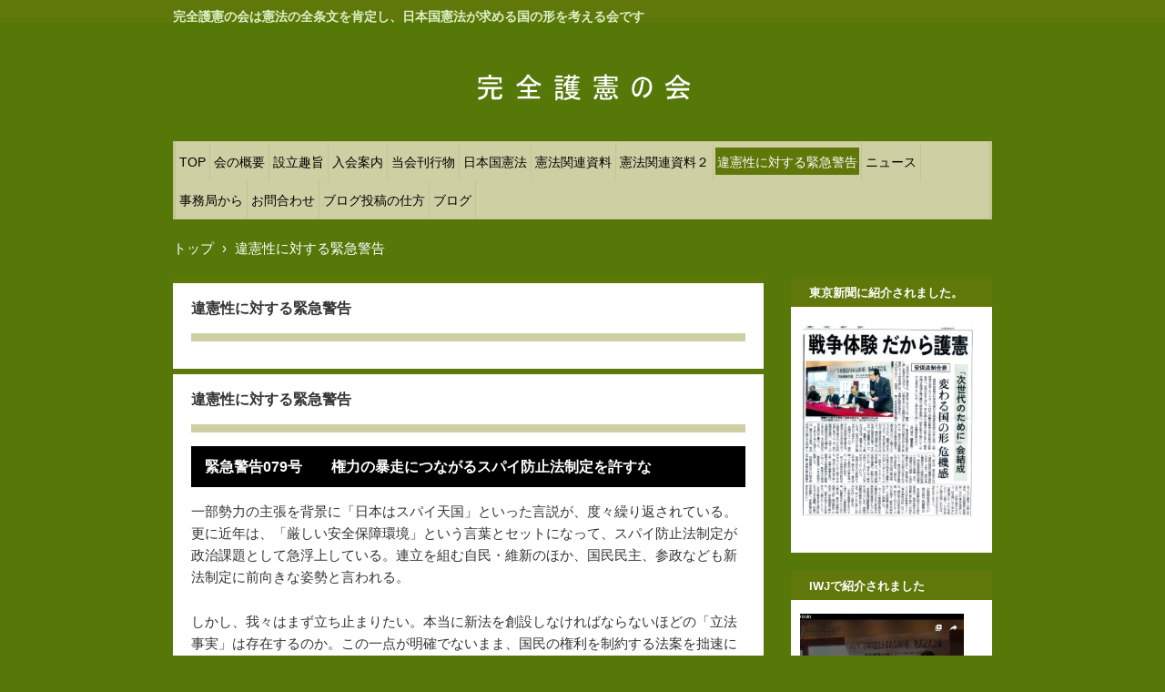

--- FILE ---
content_type: text/html; charset=UTF-8
request_url: https://kanzengoken.com/?page_id=6305
body_size: 69599
content:
<!DOCTYPE html>
<html dir="ltr" lang="ja" prefix="og: https://ogp.me/ns#">
<head>
<meta charset="UTF-8" />
<meta name="viewport" content="width=device-width, initial-scale=1" />

<link rel="stylesheet" href="https://kanzengoken.com/wp-content/themes/hpb19T20190222070816/style.css" type="text/css" />
		<link rel="stylesheet" id="style-hpb18-css" href="https://kanzengoken.com/wp-content/themes/hpb19T20190222070816/style-hpb.css" type="text/css" media="all" />
<!--[if lte IE 7]>
<link rel='stylesheet' href="https://kanzengoken.com/wp-content/themes/hpb19T20190222070816/style-ie7.css" type='text/css' />
<![endif]-->
<link rel="profile" href="http://gmpg.org/xfn/11" />
<link rel="pingback" href="https://kanzengoken.com/xmlrpc.php" />
<!--[if lt IE 9]>
<script src="https://kanzengoken.com/wp-content/themes/hpb19T20190222070816/js/html5.js" type="text/javascript"></script>
<![endif]-->


		<!-- All in One SEO 4.6.3 - aioseo.com -->
		<title>違憲性に対する緊急警告 | 完全護憲の会公式ホームページ</title>
		<meta name="robots" content="max-image-preview:large" />
		<meta name="google-site-verification" content="BRjCswx2QDpMOJSOU3IWjLXQuZARhqwCKi5woNbAcIs" />
		<link rel="canonical" href="https://kanzengoken.com/?page_id=6305" />
		<meta name="generator" content="All in One SEO (AIOSEO) 4.6.3" />
		<meta property="og:locale" content="ja_JP" />
		<meta property="og:site_name" content="完全護憲の会公式ホームページ | 完全護憲の会は憲法の全条文を肯定し、日本国憲法が求める国の形を考える会です" />
		<meta property="og:type" content="article" />
		<meta property="og:title" content="違憲性に対する緊急警告 | 完全護憲の会公式ホームページ" />
		<meta property="og:url" content="https://kanzengoken.com/?page_id=6305" />
		<meta property="article:published_time" content="2020-11-28T06:56:20+00:00" />
		<meta property="article:modified_time" content="2020-12-08T23:58:19+00:00" />
		<meta name="twitter:card" content="summary" />
		<meta name="twitter:title" content="違憲性に対する緊急警告 | 完全護憲の会公式ホームページ" />
		<meta name="google" content="nositelinkssearchbox" />
		<script type="application/ld+json" class="aioseo-schema">
			{"@context":"https:\/\/schema.org","@graph":[{"@type":"BreadcrumbList","@id":"https:\/\/kanzengoken.com\/?page_id=6305#breadcrumblist","itemListElement":[{"@type":"ListItem","@id":"https:\/\/kanzengoken.com\/#listItem","position":1,"name":"\u5bb6","item":"https:\/\/kanzengoken.com\/","nextItem":"https:\/\/kanzengoken.com\/?page_id=6305#listItem"},{"@type":"ListItem","@id":"https:\/\/kanzengoken.com\/?page_id=6305#listItem","position":2,"name":"\u9055\u61b2\u6027\u306b\u5bfe\u3059\u308b\u7dca\u6025\u8b66\u544a","previousItem":"https:\/\/kanzengoken.com\/#listItem"}]},{"@type":"Organization","@id":"https:\/\/kanzengoken.com\/#organization","name":"\u5b8c\u5168\u8b77\u61b2\u306e\u4f1a\u516c\u5f0f\u30db\u30fc\u30e0\u30da\u30fc\u30b8","url":"https:\/\/kanzengoken.com\/"},{"@type":"WebPage","@id":"https:\/\/kanzengoken.com\/?page_id=6305#webpage","url":"https:\/\/kanzengoken.com\/?page_id=6305","name":"\u9055\u61b2\u6027\u306b\u5bfe\u3059\u308b\u7dca\u6025\u8b66\u544a | \u5b8c\u5168\u8b77\u61b2\u306e\u4f1a\u516c\u5f0f\u30db\u30fc\u30e0\u30da\u30fc\u30b8","inLanguage":"ja","isPartOf":{"@id":"https:\/\/kanzengoken.com\/#website"},"breadcrumb":{"@id":"https:\/\/kanzengoken.com\/?page_id=6305#breadcrumblist"},"datePublished":"2020-11-28T15:56:20+09:00","dateModified":"2020-12-09T08:58:19+09:00"},{"@type":"WebSite","@id":"https:\/\/kanzengoken.com\/#website","url":"https:\/\/kanzengoken.com\/","name":"\u5b8c\u5168\u8b77\u61b2\u306e\u4f1a\u516c\u5f0f\u30db\u30fc\u30e0\u30da\u30fc\u30b8","description":"\u5b8c\u5168\u8b77\u61b2\u306e\u4f1a\u306f\u61b2\u6cd5\u306e\u5168\u6761\u6587\u3092\u80af\u5b9a\u3057\u3001\u65e5\u672c\u56fd\u61b2\u6cd5\u304c\u6c42\u3081\u308b\u56fd\u306e\u5f62\u3092\u8003\u3048\u308b\u4f1a\u3067\u3059","inLanguage":"ja","publisher":{"@id":"https:\/\/kanzengoken.com\/#organization"}}]}
		</script>
		<!-- All in One SEO -->

<link rel="alternate" type="application/rss+xml" title="完全護憲の会公式ホームページ &raquo; フィード" href="https://kanzengoken.com/?feed=rss2" />
<link rel="alternate" type="application/rss+xml" title="完全護憲の会公式ホームページ &raquo; コメントフィード" href="https://kanzengoken.com/?feed=comments-rss2" />
<link rel="alternate" type="application/rss+xml" title="完全護憲の会公式ホームページ &raquo; 違憲性に対する緊急警告 のコメントのフィード" href="https://kanzengoken.com/?feed=rss2&#038;page_id=6305" />
<script type="text/javascript">
/* <![CDATA[ */
window._wpemojiSettings = {"baseUrl":"https:\/\/s.w.org\/images\/core\/emoji\/15.0.3\/72x72\/","ext":".png","svgUrl":"https:\/\/s.w.org\/images\/core\/emoji\/15.0.3\/svg\/","svgExt":".svg","source":{"concatemoji":"https:\/\/kanzengoken.com\/wp-includes\/js\/wp-emoji-release.min.js?ver=6.5.7"}};
/*! This file is auto-generated */
!function(i,n){var o,s,e;function c(e){try{var t={supportTests:e,timestamp:(new Date).valueOf()};sessionStorage.setItem(o,JSON.stringify(t))}catch(e){}}function p(e,t,n){e.clearRect(0,0,e.canvas.width,e.canvas.height),e.fillText(t,0,0);var t=new Uint32Array(e.getImageData(0,0,e.canvas.width,e.canvas.height).data),r=(e.clearRect(0,0,e.canvas.width,e.canvas.height),e.fillText(n,0,0),new Uint32Array(e.getImageData(0,0,e.canvas.width,e.canvas.height).data));return t.every(function(e,t){return e===r[t]})}function u(e,t,n){switch(t){case"flag":return n(e,"\ud83c\udff3\ufe0f\u200d\u26a7\ufe0f","\ud83c\udff3\ufe0f\u200b\u26a7\ufe0f")?!1:!n(e,"\ud83c\uddfa\ud83c\uddf3","\ud83c\uddfa\u200b\ud83c\uddf3")&&!n(e,"\ud83c\udff4\udb40\udc67\udb40\udc62\udb40\udc65\udb40\udc6e\udb40\udc67\udb40\udc7f","\ud83c\udff4\u200b\udb40\udc67\u200b\udb40\udc62\u200b\udb40\udc65\u200b\udb40\udc6e\u200b\udb40\udc67\u200b\udb40\udc7f");case"emoji":return!n(e,"\ud83d\udc26\u200d\u2b1b","\ud83d\udc26\u200b\u2b1b")}return!1}function f(e,t,n){var r="undefined"!=typeof WorkerGlobalScope&&self instanceof WorkerGlobalScope?new OffscreenCanvas(300,150):i.createElement("canvas"),a=r.getContext("2d",{willReadFrequently:!0}),o=(a.textBaseline="top",a.font="600 32px Arial",{});return e.forEach(function(e){o[e]=t(a,e,n)}),o}function t(e){var t=i.createElement("script");t.src=e,t.defer=!0,i.head.appendChild(t)}"undefined"!=typeof Promise&&(o="wpEmojiSettingsSupports",s=["flag","emoji"],n.supports={everything:!0,everythingExceptFlag:!0},e=new Promise(function(e){i.addEventListener("DOMContentLoaded",e,{once:!0})}),new Promise(function(t){var n=function(){try{var e=JSON.parse(sessionStorage.getItem(o));if("object"==typeof e&&"number"==typeof e.timestamp&&(new Date).valueOf()<e.timestamp+604800&&"object"==typeof e.supportTests)return e.supportTests}catch(e){}return null}();if(!n){if("undefined"!=typeof Worker&&"undefined"!=typeof OffscreenCanvas&&"undefined"!=typeof URL&&URL.createObjectURL&&"undefined"!=typeof Blob)try{var e="postMessage("+f.toString()+"("+[JSON.stringify(s),u.toString(),p.toString()].join(",")+"));",r=new Blob([e],{type:"text/javascript"}),a=new Worker(URL.createObjectURL(r),{name:"wpTestEmojiSupports"});return void(a.onmessage=function(e){c(n=e.data),a.terminate(),t(n)})}catch(e){}c(n=f(s,u,p))}t(n)}).then(function(e){for(var t in e)n.supports[t]=e[t],n.supports.everything=n.supports.everything&&n.supports[t],"flag"!==t&&(n.supports.everythingExceptFlag=n.supports.everythingExceptFlag&&n.supports[t]);n.supports.everythingExceptFlag=n.supports.everythingExceptFlag&&!n.supports.flag,n.DOMReady=!1,n.readyCallback=function(){n.DOMReady=!0}}).then(function(){return e}).then(function(){var e;n.supports.everything||(n.readyCallback(),(e=n.source||{}).concatemoji?t(e.concatemoji):e.wpemoji&&e.twemoji&&(t(e.twemoji),t(e.wpemoji)))}))}((window,document),window._wpemojiSettings);
/* ]]> */
</script>
<style id='wp-emoji-styles-inline-css' type='text/css'>

	img.wp-smiley, img.emoji {
		display: inline !important;
		border: none !important;
		box-shadow: none !important;
		height: 1em !important;
		width: 1em !important;
		margin: 0 0.07em !important;
		vertical-align: -0.1em !important;
		background: none !important;
		padding: 0 !important;
	}
</style>
<link rel='stylesheet' id='wp-block-library-css' href='https://kanzengoken.com/wp-includes/css/dist/block-library/style.min.css?ver=6.5.7' type='text/css' media='all' />
<style id='classic-theme-styles-inline-css' type='text/css'>
/*! This file is auto-generated */
.wp-block-button__link{color:#fff;background-color:#32373c;border-radius:9999px;box-shadow:none;text-decoration:none;padding:calc(.667em + 2px) calc(1.333em + 2px);font-size:1.125em}.wp-block-file__button{background:#32373c;color:#fff;text-decoration:none}
</style>
<style id='global-styles-inline-css' type='text/css'>
body{--wp--preset--color--black: #000000;--wp--preset--color--cyan-bluish-gray: #abb8c3;--wp--preset--color--white: #ffffff;--wp--preset--color--pale-pink: #f78da7;--wp--preset--color--vivid-red: #cf2e2e;--wp--preset--color--luminous-vivid-orange: #ff6900;--wp--preset--color--luminous-vivid-amber: #fcb900;--wp--preset--color--light-green-cyan: #7bdcb5;--wp--preset--color--vivid-green-cyan: #00d084;--wp--preset--color--pale-cyan-blue: #8ed1fc;--wp--preset--color--vivid-cyan-blue: #0693e3;--wp--preset--color--vivid-purple: #9b51e0;--wp--preset--gradient--vivid-cyan-blue-to-vivid-purple: linear-gradient(135deg,rgba(6,147,227,1) 0%,rgb(155,81,224) 100%);--wp--preset--gradient--light-green-cyan-to-vivid-green-cyan: linear-gradient(135deg,rgb(122,220,180) 0%,rgb(0,208,130) 100%);--wp--preset--gradient--luminous-vivid-amber-to-luminous-vivid-orange: linear-gradient(135deg,rgba(252,185,0,1) 0%,rgba(255,105,0,1) 100%);--wp--preset--gradient--luminous-vivid-orange-to-vivid-red: linear-gradient(135deg,rgba(255,105,0,1) 0%,rgb(207,46,46) 100%);--wp--preset--gradient--very-light-gray-to-cyan-bluish-gray: linear-gradient(135deg,rgb(238,238,238) 0%,rgb(169,184,195) 100%);--wp--preset--gradient--cool-to-warm-spectrum: linear-gradient(135deg,rgb(74,234,220) 0%,rgb(151,120,209) 20%,rgb(207,42,186) 40%,rgb(238,44,130) 60%,rgb(251,105,98) 80%,rgb(254,248,76) 100%);--wp--preset--gradient--blush-light-purple: linear-gradient(135deg,rgb(255,206,236) 0%,rgb(152,150,240) 100%);--wp--preset--gradient--blush-bordeaux: linear-gradient(135deg,rgb(254,205,165) 0%,rgb(254,45,45) 50%,rgb(107,0,62) 100%);--wp--preset--gradient--luminous-dusk: linear-gradient(135deg,rgb(255,203,112) 0%,rgb(199,81,192) 50%,rgb(65,88,208) 100%);--wp--preset--gradient--pale-ocean: linear-gradient(135deg,rgb(255,245,203) 0%,rgb(182,227,212) 50%,rgb(51,167,181) 100%);--wp--preset--gradient--electric-grass: linear-gradient(135deg,rgb(202,248,128) 0%,rgb(113,206,126) 100%);--wp--preset--gradient--midnight: linear-gradient(135deg,rgb(2,3,129) 0%,rgb(40,116,252) 100%);--wp--preset--font-size--small: 13px;--wp--preset--font-size--medium: 20px;--wp--preset--font-size--large: 36px;--wp--preset--font-size--x-large: 42px;--wp--preset--spacing--20: 0.44rem;--wp--preset--spacing--30: 0.67rem;--wp--preset--spacing--40: 1rem;--wp--preset--spacing--50: 1.5rem;--wp--preset--spacing--60: 2.25rem;--wp--preset--spacing--70: 3.38rem;--wp--preset--spacing--80: 5.06rem;--wp--preset--shadow--natural: 6px 6px 9px rgba(0, 0, 0, 0.2);--wp--preset--shadow--deep: 12px 12px 50px rgba(0, 0, 0, 0.4);--wp--preset--shadow--sharp: 6px 6px 0px rgba(0, 0, 0, 0.2);--wp--preset--shadow--outlined: 6px 6px 0px -3px rgba(255, 255, 255, 1), 6px 6px rgba(0, 0, 0, 1);--wp--preset--shadow--crisp: 6px 6px 0px rgba(0, 0, 0, 1);}:where(.is-layout-flex){gap: 0.5em;}:where(.is-layout-grid){gap: 0.5em;}body .is-layout-flex{display: flex;}body .is-layout-flex{flex-wrap: wrap;align-items: center;}body .is-layout-flex > *{margin: 0;}body .is-layout-grid{display: grid;}body .is-layout-grid > *{margin: 0;}:where(.wp-block-columns.is-layout-flex){gap: 2em;}:where(.wp-block-columns.is-layout-grid){gap: 2em;}:where(.wp-block-post-template.is-layout-flex){gap: 1.25em;}:where(.wp-block-post-template.is-layout-grid){gap: 1.25em;}.has-black-color{color: var(--wp--preset--color--black) !important;}.has-cyan-bluish-gray-color{color: var(--wp--preset--color--cyan-bluish-gray) !important;}.has-white-color{color: var(--wp--preset--color--white) !important;}.has-pale-pink-color{color: var(--wp--preset--color--pale-pink) !important;}.has-vivid-red-color{color: var(--wp--preset--color--vivid-red) !important;}.has-luminous-vivid-orange-color{color: var(--wp--preset--color--luminous-vivid-orange) !important;}.has-luminous-vivid-amber-color{color: var(--wp--preset--color--luminous-vivid-amber) !important;}.has-light-green-cyan-color{color: var(--wp--preset--color--light-green-cyan) !important;}.has-vivid-green-cyan-color{color: var(--wp--preset--color--vivid-green-cyan) !important;}.has-pale-cyan-blue-color{color: var(--wp--preset--color--pale-cyan-blue) !important;}.has-vivid-cyan-blue-color{color: var(--wp--preset--color--vivid-cyan-blue) !important;}.has-vivid-purple-color{color: var(--wp--preset--color--vivid-purple) !important;}.has-black-background-color{background-color: var(--wp--preset--color--black) !important;}.has-cyan-bluish-gray-background-color{background-color: var(--wp--preset--color--cyan-bluish-gray) !important;}.has-white-background-color{background-color: var(--wp--preset--color--white) !important;}.has-pale-pink-background-color{background-color: var(--wp--preset--color--pale-pink) !important;}.has-vivid-red-background-color{background-color: var(--wp--preset--color--vivid-red) !important;}.has-luminous-vivid-orange-background-color{background-color: var(--wp--preset--color--luminous-vivid-orange) !important;}.has-luminous-vivid-amber-background-color{background-color: var(--wp--preset--color--luminous-vivid-amber) !important;}.has-light-green-cyan-background-color{background-color: var(--wp--preset--color--light-green-cyan) !important;}.has-vivid-green-cyan-background-color{background-color: var(--wp--preset--color--vivid-green-cyan) !important;}.has-pale-cyan-blue-background-color{background-color: var(--wp--preset--color--pale-cyan-blue) !important;}.has-vivid-cyan-blue-background-color{background-color: var(--wp--preset--color--vivid-cyan-blue) !important;}.has-vivid-purple-background-color{background-color: var(--wp--preset--color--vivid-purple) !important;}.has-black-border-color{border-color: var(--wp--preset--color--black) !important;}.has-cyan-bluish-gray-border-color{border-color: var(--wp--preset--color--cyan-bluish-gray) !important;}.has-white-border-color{border-color: var(--wp--preset--color--white) !important;}.has-pale-pink-border-color{border-color: var(--wp--preset--color--pale-pink) !important;}.has-vivid-red-border-color{border-color: var(--wp--preset--color--vivid-red) !important;}.has-luminous-vivid-orange-border-color{border-color: var(--wp--preset--color--luminous-vivid-orange) !important;}.has-luminous-vivid-amber-border-color{border-color: var(--wp--preset--color--luminous-vivid-amber) !important;}.has-light-green-cyan-border-color{border-color: var(--wp--preset--color--light-green-cyan) !important;}.has-vivid-green-cyan-border-color{border-color: var(--wp--preset--color--vivid-green-cyan) !important;}.has-pale-cyan-blue-border-color{border-color: var(--wp--preset--color--pale-cyan-blue) !important;}.has-vivid-cyan-blue-border-color{border-color: var(--wp--preset--color--vivid-cyan-blue) !important;}.has-vivid-purple-border-color{border-color: var(--wp--preset--color--vivid-purple) !important;}.has-vivid-cyan-blue-to-vivid-purple-gradient-background{background: var(--wp--preset--gradient--vivid-cyan-blue-to-vivid-purple) !important;}.has-light-green-cyan-to-vivid-green-cyan-gradient-background{background: var(--wp--preset--gradient--light-green-cyan-to-vivid-green-cyan) !important;}.has-luminous-vivid-amber-to-luminous-vivid-orange-gradient-background{background: var(--wp--preset--gradient--luminous-vivid-amber-to-luminous-vivid-orange) !important;}.has-luminous-vivid-orange-to-vivid-red-gradient-background{background: var(--wp--preset--gradient--luminous-vivid-orange-to-vivid-red) !important;}.has-very-light-gray-to-cyan-bluish-gray-gradient-background{background: var(--wp--preset--gradient--very-light-gray-to-cyan-bluish-gray) !important;}.has-cool-to-warm-spectrum-gradient-background{background: var(--wp--preset--gradient--cool-to-warm-spectrum) !important;}.has-blush-light-purple-gradient-background{background: var(--wp--preset--gradient--blush-light-purple) !important;}.has-blush-bordeaux-gradient-background{background: var(--wp--preset--gradient--blush-bordeaux) !important;}.has-luminous-dusk-gradient-background{background: var(--wp--preset--gradient--luminous-dusk) !important;}.has-pale-ocean-gradient-background{background: var(--wp--preset--gradient--pale-ocean) !important;}.has-electric-grass-gradient-background{background: var(--wp--preset--gradient--electric-grass) !important;}.has-midnight-gradient-background{background: var(--wp--preset--gradient--midnight) !important;}.has-small-font-size{font-size: var(--wp--preset--font-size--small) !important;}.has-medium-font-size{font-size: var(--wp--preset--font-size--medium) !important;}.has-large-font-size{font-size: var(--wp--preset--font-size--large) !important;}.has-x-large-font-size{font-size: var(--wp--preset--font-size--x-large) !important;}
.wp-block-navigation a:where(:not(.wp-element-button)){color: inherit;}
:where(.wp-block-post-template.is-layout-flex){gap: 1.25em;}:where(.wp-block-post-template.is-layout-grid){gap: 1.25em;}
:where(.wp-block-columns.is-layout-flex){gap: 2em;}:where(.wp-block-columns.is-layout-grid){gap: 2em;}
.wp-block-pullquote{font-size: 1.5em;line-height: 1.6;}
</style>
<link rel='stylesheet' id='wpdm-font-awesome-css' href='https://kanzengoken.com/wp-content/plugins/download-manager/assets/fontawesome/css/all.min.css?ver=6.5.7' type='text/css' media='all' />
<link rel='stylesheet' id='wpdm-frontend-css-css' href='https://kanzengoken.com/wp-content/plugins/download-manager/assets/bootstrap/css/bootstrap.min.css?ver=6.5.7' type='text/css' media='all' />
<link rel='stylesheet' id='wpdm-front-css' href='https://kanzengoken.com/wp-content/plugins/download-manager/assets/css/front.css?ver=6.5.7' type='text/css' media='all' />
<script type="text/javascript" src="https://kanzengoken.com/wp-includes/js/jquery/jquery.min.js?ver=3.7.1" id="jquery-core-js"></script>
<script type="text/javascript" src="https://kanzengoken.com/wp-includes/js/jquery/jquery-migrate.min.js?ver=3.4.1" id="jquery-migrate-js"></script>
<script type="text/javascript" src="https://kanzengoken.com/wp-content/plugins/download-manager/assets/bootstrap/js/popper.min.js?ver=6.5.7" id="wpdm-poper-js"></script>
<script type="text/javascript" src="https://kanzengoken.com/wp-content/plugins/download-manager/assets/bootstrap/js/bootstrap.min.js?ver=6.5.7" id="wpdm-frontend-js-js"></script>
<script type="text/javascript" id="wpdm-frontjs-js-extra">
/* <![CDATA[ */
var wpdm_url = {"home":"https:\/\/kanzengoken.com\/","site":"https:\/\/kanzengoken.com\/","ajax":"https:\/\/kanzengoken.com\/wp-admin\/admin-ajax.php"};
var wpdm_js = {"spinner":"<i class=\"fas fa-sun fa-spin\"><\/i>","client_id":"3c238b384a0297aaa02aa9a2c11de993"};
var wpdm_strings = {"pass_var":"Password Verified!","pass_var_q":"Please click following button to start download.","start_dl":"Start Download"};
/* ]]> */
</script>
<script type="text/javascript" src="https://kanzengoken.com/wp-content/plugins/download-manager/assets/js/front.js?ver=3.2.92" id="wpdm-frontjs-js"></script>
<link rel="https://api.w.org/" href="https://kanzengoken.com/index.php?rest_route=/" /><link rel="alternate" type="application/json" href="https://kanzengoken.com/index.php?rest_route=/wp/v2/pages/6305" /><link rel="EditURI" type="application/rsd+xml" title="RSD" href="https://kanzengoken.com/xmlrpc.php?rsd" />
<meta name="generator" content="WordPress 6.5.7" />
<link rel='shortlink' href='https://kanzengoken.com/?p=6305' />
<link rel="alternate" type="application/json+oembed" href="https://kanzengoken.com/index.php?rest_route=%2Foembed%2F1.0%2Fembed&#038;url=https%3A%2F%2Fkanzengoken.com%2F%3Fpage_id%3D6305" />
<link rel="alternate" type="text/xml+oembed" href="https://kanzengoken.com/index.php?rest_route=%2Foembed%2F1.0%2Fembed&#038;url=https%3A%2F%2Fkanzengoken.com%2F%3Fpage_id%3D6305&#038;format=xml" />
<script type='text/javascript'>
var e_mailit_config = {display_counter:false,follow_services:{},thanks_message:'Follow us!',mobile_bar:true,after_share_dialog:true,display_ads:true,hover_pinit:false,open_on:'onclick',emailit_branding:true,notrack:false,headline:[]};(function() {	var b=document.createElement('script');	
                        b.type='text/javascript';b.async=true;
	
                        b.src='//www.e-mailit.com/widget/menu3x/js/button.js';
	
                        var c=document.getElementsByTagName('head')[0];	c.appendChild(b) })()</script>
<script type="text/javascript"><!--
jQuery(document).ready(function(){
if (jQuery("[name='hpb_plugin_form']").find("[required]")[0]) {
required_param = "";
jQuery("[name='hpb_plugin_form']").find("[required]").each(function(){
	if(required_param != ""){
		required_param += ","; 
	}
	required_param += jQuery(this).attr("name");
});
inputHidden = jQuery("<input>").attr("type", "hidden").attr("name", "hpb_required").attr("value", required_param);
jQuery("[name='hpb_plugin_form']").append(inputHidden);
}});
--></script>
<script>
  (function(i,s,o,g,r,a,m){i['GoogleAnalyticsObject']=r;i[r]=i[r]||function(){
  (i[r].q=i[r].q||[]).push(arguments)},i[r].l=1*new Date();a=s.createElement(o),
  m=s.getElementsByTagName(o)[0];a.async=1;a.src=g;m.parentNode.insertBefore(a,m)
  })(window,document,'script','//www.google-analytics.com/analytics.js','ga');

  ga('create', 'UA-66597052-1', 'auto');
  ga('send', 'pageview');

</script>
<style type="text/css">.recentcomments a{display:inline !important;padding:0 !important;margin:0 !important;}</style><meta name="generator" content="WordPress Download Manager 3.2.92" />
                <style>
        /* WPDM Link Template Styles */        </style>
                <style>

            :root {
                --color-primary: #4a8eff;
                --color-primary-rgb: 74, 142, 255;
                --color-primary-hover: #5998ff;
                --color-primary-active: #3281ff;
                --color-secondary: #6c757d;
                --color-secondary-rgb: 108, 117, 125;
                --color-secondary-hover: #6c757d;
                --color-secondary-active: #6c757d;
                --color-success: #018e11;
                --color-success-rgb: 1, 142, 17;
                --color-success-hover: #0aad01;
                --color-success-active: #0c8c01;
                --color-info: #2CA8FF;
                --color-info-rgb: 44, 168, 255;
                --color-info-hover: #2CA8FF;
                --color-info-active: #2CA8FF;
                --color-warning: #FFB236;
                --color-warning-rgb: 255, 178, 54;
                --color-warning-hover: #FFB236;
                --color-warning-active: #FFB236;
                --color-danger: #ff5062;
                --color-danger-rgb: 255, 80, 98;
                --color-danger-hover: #ff5062;
                --color-danger-active: #ff5062;
                --color-green: #30b570;
                --color-blue: #0073ff;
                --color-purple: #8557D3;
                --color-red: #ff5062;
                --color-muted: rgba(69, 89, 122, 0.6);
                --wpdm-font: "Rubik", -apple-system, BlinkMacSystemFont, "Segoe UI", Roboto, Helvetica, Arial, sans-serif, "Apple Color Emoji", "Segoe UI Emoji", "Segoe UI Symbol";
            }

            .wpdm-download-link.btn.btn-primary {
                border-radius: 4px;
            }


        </style>
        </head>

<body id="hpb-wp-19-46-01" class="page-template page-template-custom14 page-template-custom14-php page page-id-6305 group-blog">
<div id="page" class="hfeed site">
		<header id="masthead" class="site-header" role="banner">
		<div id="masthead-inner">
			<div class="site-branding">
				<h1 class="site-title"><a href="https://kanzengoken.com/" title="完全護憲の会公式ホームページ" id="hpb-site-title" rel="home">完全護憲の会公式ホームページ</a></h1>
				<h2 id="hpb-site-desc" class="site-description">完全護憲の会は憲法の全条文を肯定し、日本国憲法が求める国の形を考える会です</h2>
			</div>

			<div id="hpb-header-extra1"></div>
			
			<nav id="site-navigation" class="navigation-main" role="navigation">
				<h1 class="menu-toggle">メニュー</h1>
				<div class="screen-reader-text skip-link"><a href="#content" title="コンテンツへスキップ">コンテンツへスキップ</a></div>
				<ul id="menu-mainnav" class="menu"><li id="menu-item-6405" class="menu-item menu-item-type-post_type menu-item-object-page menu-item-home menu-item-6405"><a href="https://kanzengoken.com/">TOP</a></li>
<li id="menu-item-6406" class="menu-item menu-item-type-post_type menu-item-object-page menu-item-6406"><a href="https://kanzengoken.com/?page_id=6">会の概要</a></li>
<li id="menu-item-6407" class="menu-item menu-item-type-post_type menu-item-object-page menu-item-6407"><a href="https://kanzengoken.com/?page_id=1803">設立趣旨</a></li>
<li id="menu-item-6408" class="menu-item menu-item-type-post_type menu-item-object-page menu-item-6408"><a href="https://kanzengoken.com/?page_id=6402">入会案内</a></li>
<li id="menu-item-6409" class="menu-item menu-item-type-post_type menu-item-object-page menu-item-6409"><a href="https://kanzengoken.com/?page_id=6302">当会刊行物</a></li>
<li id="menu-item-6410" class="menu-item menu-item-type-post_type menu-item-object-page menu-item-has-children menu-item-6410"><a href="https://kanzengoken.com/?page_id=3663">日本国憲法</a>
<ul class="sub-menu">
	<li id="menu-item-6411" class="menu-item menu-item-type-post_type menu-item-object-page menu-item-6411"><a href="https://kanzengoken.com/?page_id=3515">A.日本国憲法</a></li>
	<li id="menu-item-6412" class="menu-item menu-item-type-post_type menu-item-object-page menu-item-6412"><a href="https://kanzengoken.com/?page_id=3516">B.日本国憲法英文</a></li>
</ul>
</li>
<li id="menu-item-6413" class="menu-item menu-item-type-post_type menu-item-object-page menu-item-has-children menu-item-6413"><a href="https://kanzengoken.com/?page_id=492">憲法関連資料</a>
<ul class="sub-menu">
	<li id="menu-item-6414" class="menu-item menu-item-type-post_type menu-item-object-page menu-item-6414"><a href="https://kanzengoken.com/?page_id=2273">マッカーサー草案日本国憲法英文</a></li>
	<li id="menu-item-6415" class="menu-item menu-item-type-post_type menu-item-object-page menu-item-6415"><a href="https://kanzengoken.com/?page_id=2272">マッカーサー草案日本国憲法</a></li>
	<li id="menu-item-6416" class="menu-item menu-item-type-post_type menu-item-object-page menu-item-6416"><a href="https://kanzengoken.com/?page_id=494">大日本帝国憲法</a></li>
	<li id="menu-item-6417" class="menu-item menu-item-type-post_type menu-item-object-page menu-item-6417"><a href="https://kanzengoken.com/?page_id=501">ポツダム宣言</a></li>
	<li id="menu-item-6418" class="menu-item menu-item-type-post_type menu-item-object-page menu-item-6418"><a href="https://kanzengoken.com/?page_id=861">憲法草案要綱</a></li>
	<li id="menu-item-6419" class="menu-item menu-item-type-post_type menu-item-object-page menu-item-6419"><a href="https://kanzengoken.com/?page_id=497">五日市憲法草案</a></li>
	<li id="menu-item-6420" class="menu-item menu-item-type-post_type menu-item-object-page menu-item-6420"><a href="https://kanzengoken.com/?page_id=499">フランス人権宣言</a></li>
	<li id="menu-item-6421" class="menu-item menu-item-type-post_type menu-item-object-page menu-item-6421"><a href="https://kanzengoken.com/?page_id=502">国際連合憲章</a></li>
	<li id="menu-item-6422" class="menu-item menu-item-type-post_type menu-item-object-page menu-item-6422"><a href="https://kanzengoken.com/?page_id=498">国際人権規約（Ａ）</a></li>
	<li id="menu-item-6423" class="menu-item menu-item-type-post_type menu-item-object-page menu-item-6423"><a href="https://kanzengoken.com/?page_id=500">国際人権規約（Ｂ）</a></li>
	<li id="menu-item-6424" class="menu-item menu-item-type-post_type menu-item-object-page menu-item-6424"><a href="https://kanzengoken.com/?page_id=531">国連世界人権宣言</a></li>
</ul>
</li>
<li id="menu-item-6425" class="menu-item menu-item-type-post_type menu-item-object-page menu-item-6425"><a href="https://kanzengoken.com/?page_id=2147">憲法関連資料２</a></li>
<li id="menu-item-6426" class="menu-item menu-item-type-post_type menu-item-object-page current-menu-item page_item page-item-6305 current_page_item menu-item-6426"><a href="https://kanzengoken.com/?page_id=6305" aria-current="page">違憲性に対する緊急警告</a></li>
<li id="menu-item-6428" class="menu-item menu-item-type-post_type menu-item-object-page menu-item-6428"><a href="https://kanzengoken.com/?page_id=6351">ニュース</a></li>
<li id="menu-item-6429" class="menu-item menu-item-type-post_type menu-item-object-page menu-item-6429"><a href="https://kanzengoken.com/?page_id=2518">事務局から</a></li>
<li id="menu-item-6430" class="menu-item menu-item-type-post_type menu-item-object-page menu-item-6430"><a href="https://kanzengoken.com/?page_id=458">お問合わせ</a></li>
<li id="menu-item-6431" class="menu-item menu-item-type-post_type menu-item-object-page menu-item-6431"><a href="https://kanzengoken.com/?page_id=1079">ブログ投稿の仕方</a></li>
<li id="menu-item-6427" class="menu-item menu-item-type-post_type menu-item-object-page menu-item-6427"><a href="https://kanzengoken.com/?page_id=6303">ブログ</a></li>
</ul>			</nav><!-- #site-navigation -->

					</div><!-- #masthead-inner -->

		
<!-- breadcrumb list -->
<div id="breadcrumb-list">
	<div itemscope itemtype="http://data-vocabulary.org/Breadcrumb">
		<a href="https://kanzengoken.com" itemprop="url"><span itemprop="title">トップ</span></a>
	</div>
	<div>&rsaquo;</div>

							<div>違憲性に対する緊急警告</div>
    </div>
<!-- breadcrumb list end -->	</header><!-- #masthead -->

	<div id="main" class="site-main">

	<div id="primary" class="content-area">
		<div id="content" class="site-content" role="main">

			
					<header class="entry-header">
		<h1 id="hpb-page-title" class="entry-title">違憲性に対する緊急警告</h1>
	</header><!-- .page-header -->


<article id="post-6305" class="post-6305 page type-page status-publish hentry">
	<div id="page-content" class="entry-content">
		<div class="e-mailit_bottom_toolbox"><div class="e-mailit_toolbox square size32 " data-emailit-url='https://kanzengoken.com/?page_id=6305' data-emailit-title='違憲性に対する緊急警告'>
<div class="e-mailit_btn_Facebook"></div>
<div class="e-mailit_btn_Twitter"></div>
<div class="e-mailit_btn_Send_via_Email"></div>
<div class="e-mailit_btn_Pinterest"></div>
<div class="e-mailit_btn_LinkedIn"></div>
<div class="e-mailit_btn_EMAILiT"></div></div>
</div>			</div><!-- .entry-content -->
	</article><!-- #post-## -->
			<div class="hpb-viewtype-full hpb-posttype-kinkyukeikoku">
									<h3><a href="https://kanzengoken.com?post_type=kinkyukeikoku&amp;order&amp;orderby">違憲性に対する緊急警告</a></h3>
													<article id="post-7941" class="post-7941 kinkyukeikoku type-kinkyukeikoku status-publish hentry">
								<header class="entry-header">
									<h4><a href="https://kanzengoken.com/?kinkyukeikoku=%e7%b7%8a%e6%80%a5%e8%ad%a6%e5%91%8a079%e5%8f%b7%e3%80%80%e3%80%80%e6%a8%a9%e5%8a%9b%e3%81%ae%e6%9a%b4%e8%b5%b0%e3%81%ab%e3%81%a4%e3%81%aa%e3%81%8c%e3%82%8b%e3%82%b9%e3%83%91%e3%82%a4%e9%98%b2">緊急警告079号　　権力の暴走につながるスパイ防止法制定を許すな</a></h4>
								</header><!-- .entry-header -->

																<div class="entry-content">
									<p>一部勢力の主張を背景に「日本はスパイ天国」といった言説が、度々繰り返されている。更に近年は、「厳しい安全保障環境」という言葉とセットになって、スパイ防止法制定が政治課題として急浮上している。連立を組む自民・維新のほか、国民民主、参政なども新法制定に前向きな姿勢と言われる。</p>
<p>しかし、我々はまず立ち止まりたい。本当に新法を創設しなければならないほどの「立法事実」は存在するのか。この一点が明確でないまま、国民の権利を制約する法案を拙速に成立させるべきではない。</p>
<p>そもそも「日本はスパイ天国」という表現は長らく政治的プロパガンダとして利用されてきた歴史がある。確かに諸外国による情報活動は現実問題として存在するだろう。しかし、それは日本に限らず各国に共通する国際政治の常態であり、特定の国だけが極端に「無防備」であると断言する根拠は乏しい。</p>
<p>情報機関の未整備や摘発件数の少なさが「スパイが多い証拠だ」と語られることもあるが、逆に言えば、それだけ現行法や捜査手段で実害が明確な事件として立証されにくいということでもある。もし実態として甚大な被害が存在するのなら、まず示されるべきは事例と証拠だ。恐怖心を煽るだけの言説に基づいて刑罰法規を強化するのは、民主主義国家としてあまりに粗雑である。</p>
<p>新法制定に先立ち、「特定秘密保護法」「自衛隊法」「外為法」「不正競争防止法」など、機密漏洩や安全保障に関わる既存法制度の検証が欠かせない。現行法の運用改善や捜査当局の体制強化で対応できる部分があるなら、まずはそこから着手すべきだろう。</p>
<p>刑事立法の基本は「最後の手段」である。新たな罪と罰を設ける以上、それが不可欠であると説明されなければならない。だが現状、スパイ防止法の必要性を裏付ける具体的な危険と損害は明瞭に示されておらず、「立法事実」は霧の中にあると言わざるを得ない。</p>
<p>仮にスパイ防止法が制定されれば、「国家機密」や「安全保障上の利益」といった広範な概念が法の運用に委ねられる危険性がある。これらの定義が曖昧なままでは、恣意的な解釈によって政府が批判的な言論や調査報道を抑圧する口実となりかねない。</p>
<p>過去には冤罪と批判された事件や、技術情報に関わる事件で捜査の妥当性が疑問視された例もある。「大河原化工機事件」を思い起こしてほしい。公安警察が恣意的に事件を捏造したおぞましい事件である。こうした先例を踏まえれば、新法が導入された場合、捜査機関による「疑わしきは罰する」的な運用へ傾斜し、研究者・技術者・ジャーナリスト、市民活動家までもが捜査対象に含まれる危険は否定できない。</p>
<p>その萎縮効果は計り知れない。学術・報道・民間技術開発といった領域は、健全な社会と経済の根幹を支えるものであり、疑念や監視が常態化すれば活力を失う。国家安全保障の名のもとに国家自体の基盤を損ねるのでは本末転倒だ。</p>
<p>もうひとつ看過できないのは、捜査機関や行政に与える権限の肥大化である。</p>
<p>・通信傍受の範囲拡大</p>
<p>・捜査令状の基準緩和</p>
<p>・行政の内部判断での立件促進</p>
<p>・第三者機関の監督不在</p>
<p>これらが一度法制度に組み込まれれば、民主国家の根幹である「権力分立」「市民の監視権」は形骸化し、国家と国民の力関係は一方的に傾く。</p>
<p>政府を信頼し、捜査機関を尊重することは必要だが、当然に政府も捜査機関も過ちは犯す。「権力は腐敗する。絶対的な権力は絶対的に腐敗する」は、歴史が証明している。戦前・戦中の日本における「治安維持法」でどれだけ市民の自由が奪われたことか。決して忘れてはならない。権力に歯止めをかけるための市民による権力の監視と制限が正常に機能するというのが立憲主義であり、民主主義の基本である。</p>
<p>立憲主義の観点から見るとスパイ防止法は、基本的人権と法の支配を定めている日本国憲法と真っ向から衝突する。特に次の四条項が侵害される危険がある。</p>
<p>第一に、憲法第21条が保障する「表現の自由」および国民の「知る権利」への重大な侵害である。何が機密であるかを政府が独占的に決定すれば、報道機関による検証や市民の監視は封じられ、主権者が政治を判断するための情報は遮断される。</p>
<p>第二に、憲法第31条の「適正手続き」の原則への抵触である。罪刑法定主義に基づけば、何が犯罪となるかは明確でなければならない。しかし「国家機密」や「安全保障上の利益」という曖昧な概念を拡大解釈すれば、市民はどの行為が処罰対象か予見できず、法の支配は崩壊する。</p>
<p>第三に、憲法第13条が保障する「個人の尊重」と「公共の福祉」への侵害だ。 スパイ防止法に伴う広範な適性評価（身辺調査）は、個人の経歴、思想、交友関係を国家が根掘り葉掘り暴くことを正当化する。これは「個人の尊厳」を根本から侵すものであり、プライバシー権への重大な侵害である。</p>
<p>第四に、憲法第18条が禁じる「意に反する苦役」や不当な拘束への懸念である。定義不明確なまま強力な捜査権限が与えられれば、個人の身体の自由は国家の恣意によって容易に脅かされる。</p>
<p>「敵がいる」「国が狙われている」といった感情的なスローガンは、民主主義を弱体化させる常套手段である。スパイ防止法案の議論が、具体的な事実や統計に基づく冷静な検討ではなく、イデオロギー的な対立や愛国心の競い合いに埋没する危険を、我々は強く警戒したい。</p>
<p>国家が安全を守ることは重要だ。しかし、それは「自由で開かれた社会」を守るためであるはずだ。もし安全保障の名のもとに言論が封じられ、市民が監視され、政治が疑われぬ権能を得るならば、そこで守られるのは国家の体面であって、国民の生活ではない。</p>
<p>スパイ防止法という強権的な法制度は、「机上の脅威」への過剰反応として社会に深い傷を残しかねない。必要なのは、法の新設ではなく、事実に基づいた現行制度の検証と、冷静な議論の積み重ねである。</p>
<p>未知の危機を誇張し、恐怖と不安を煽る政治ではなく、証拠と説明責任に基づく政治を取り戻すことこそ、今求められている。民意がそれを見過ごすなら、自由な社会の基盤は静かに、だが確実に侵食されていく。</p>
<p style="text-align: right;">（2026年1月14日）</p>
								</div><!-- .entry-content -->
								<footer class="entry-meta">
										<span class="date">2026年1月15日</span>

	
				
		
	

																		<span class="sep"> | </span>
									<span class="comments-link"><a href="https://kanzengoken.com/?kinkyukeikoku=%e7%b7%8a%e6%80%a5%e8%ad%a6%e5%91%8a079%e5%8f%b7%e3%80%80%e3%80%80%e6%a8%a9%e5%8a%9b%e3%81%ae%e6%9a%b4%e8%b5%b0%e3%81%ab%e3%81%a4%e3%81%aa%e3%81%8c%e3%82%8b%e3%82%b9%e3%83%91%e3%82%a4%e9%98%b2#respond">コメントをどうぞ</a></span>
									
																	</footer><!-- .entry-meta -->
							</article><!-- #post-## -->
													<article id="post-7936" class="post-7936 kinkyukeikoku type-kinkyukeikoku status-publish hentry">
								<header class="entry-header">
									<h4><a href="https://kanzengoken.com/?kinkyukeikoku=%e7%b7%8a%e6%80%a5%e8%ad%a6%e5%91%8a078%e5%8f%b7%e3%80%80%e7%94%9f%e6%b4%bb%e4%bf%9d%e8%ad%b7%e8%b2%bb%e9%81%95%e6%b3%95%e6%b8%9b%e9%a1%8d%e8%a3%9c%e5%84%9f%e3%80%81%e6%94%bf%e5%ba%9c%e3%81%af">緊急警告078号　生活保護費違法減額補償、政府は厚労省方針を再考せよ</a></h4>
								</header><!-- .entry-header -->

																<div class="entry-content">
									<p>当会「緊急警告074号」で発信した通り、2013年から2015年にかけて行われた生活保護費の大幅減額は、最高裁により違法と断じられた。社会保障の根幹である最低生活保障を損なった政策判断が司法により是正されたことは当然である。しかし、それを受けた厚生労働省の補償方針は、司法判断の重みを真摯に受け止めたものとは言いがたい。</p>
<p>厚労省は、当時の引き下げの根拠となった「ゆがみ調整」については、最高裁も違法ではないと判断したためそのまま維持し、「デフレ調整」部分のみ引き下げ幅を見直す。新たに算出される減額された基準額に“足りない部分”（当時のデフレ調整額の半額程度）だけを受給者に支払うというもの。加えて、訴訟に名を連ねた原告に対してのみ、デフレ調整分の全額を「特別給付金」として支給するというのである。<br />
これでは、違法とされた政策を根本から是正したとは到底言えない。</p>
<p>補償の本旨は何か。国の違法な行政処分によって、弱者の生活が脅かされ、権利が侵害されたことを回復することである。にもかかわらず、新たな試算基準を設けて補償額を圧縮し、全面的な差額補填を避ける今回の対応は、「必要最小限だけ支払う」という姿勢が透けて見える。政策判断の誤りに対する反省よりも、財政的影響の抑制が優先されたと疑われても仕方がない。</p>
<p>さらに看過できないのは、原告とそれ以外の受給者を分断する制度設計である。原告には全額、その他の受給者には一部のみ──。同じ違法処分にさらされた人々の間に明確な線引きを持ち込むことで、連帯を損ない、当事者同士の不信を生みかねない。原告にならなくても、訴訟を積極的に支援した受給者は数知れない。弱い立場にある人々のあいだに“自己責任”の視線を持ち込むことは、政策としても倫理としても不適切である。</p>
<p>こうした対応の背後に、社会に根強く存在する生活保護への偏見が影を落としてはいないか。「受給者にはできるだけ支給を抑えるべきだ」「努力不足の者を甘やかすべきではない」。こうした世論を意識した行政運営が、過度な引き下げを正当化し、今回の補償の消極性にもつながったとすれば、それは社会保障制度の土台そのものを揺るがす。</p>
<p>生活保護は憲法が保障する「健康で文化的な最低限度の生活」を支える最後のセーフティネットである。これは国民への“慈善”ではなく“権利”である。本来行政は、その権利が侵害されたとき、最も徹底して回復を図らねばならない立場であるはずだ。違法判断を受けてもなお補償を限定し、受給者間に格差を設ける今回の決定は、制度への信頼を失わせ、困窮者に声を上げることさえためらわせる。</p>
<p>司法が示した判断の重みを真に受け止めるなら、まず必要なのは、違法な引き下げによって失われた生活水準を全面的に回復させることである。次に求められるのは、政策立案における生活保護バッシングの影響を排し、生活困窮者の人権を中心に据える行政運営への転換である。</p>
<p>国の政策が誤ったとき、その誤りを覆い隠すか、正すか。その姿勢は国の成熟を映し出す鏡でもある。政府は今回の厚労省の方針を再考し、司法判断の意味と、最も弱い立場の人々を守る制度の責任を改めて見つめ直すべきだ。</p>
<p style="text-align: right;">（2025年11月26日）</p>
								</div><!-- .entry-content -->
								<footer class="entry-meta">
										<span class="date">2025年11月29日</span>

	
				
		
	

																		<span class="sep"> | </span>
									<span class="comments-link"><a href="https://kanzengoken.com/?kinkyukeikoku=%e7%b7%8a%e6%80%a5%e8%ad%a6%e5%91%8a078%e5%8f%b7%e3%80%80%e7%94%9f%e6%b4%bb%e4%bf%9d%e8%ad%b7%e8%b2%bb%e9%81%95%e6%b3%95%e6%b8%9b%e9%a1%8d%e8%a3%9c%e5%84%9f%e3%80%81%e6%94%bf%e5%ba%9c%e3%81%af#respond">コメントをどうぞ</a></span>
									
																	</footer><!-- .entry-meta -->
							</article><!-- #post-## -->
													<article id="post-7933" class="post-7933 kinkyukeikoku type-kinkyukeikoku status-publish hentry">
								<header class="entry-header">
									<h4><a href="https://kanzengoken.com/?kinkyukeikoku=7933">緊急警告077号　「台湾有事は存立危機事態」発言、高市首相は直ちに撤回せよ</a></h4>
								</header><!-- .entry-header -->

																<div class="entry-content">
									<p>2025年11月7日の衆議院予算委員会で、高市早苗首相が「台湾有事は存立危機事態になり得る」と言及したことから、内政問題に言及したとして、中国が強く反発し、日本への渡航自粛を呼びかけるなど、日中の外交的緊張が一気に高まった。事態は、単なる発言の是非を超え、日中関係の今後を左右しかねない局面に差し掛かっている。</p>
<p>2015年安倍政権の下、安保関連法制によって憲法違反の疑いがある「集団的自衛権」が一部容認された。しかし、その一部とは極めて限定的で、「存立危機事態」即ち、「他国が武力攻撃を受け、日本の存立と国民の基本的権利が根底から覆される明白な危険がある場合」にのみ武力行使できるというのが、従来の集団的自衛権の行使を容認する枠組みだ。したがって、「存立危機事態」の認定は極めて例外的措置であり、政治の判断には最大限の抑制が求められてきた。 <a href="https://kanzengoken.com/?kinkyukeikoku=7933#more-7933" class="more-link"><span aria-label="続きを読む 緊急警告077号　「台湾有事は存立危機事態」発言、高市首相は直ちに撤回せよ">(さらに&hellip;)</span></a></p>
								</div><!-- .entry-content -->
								<footer class="entry-meta">
										<span class="date">2025年11月29日</span>

	
				
		
	

																		<span class="sep"> | </span>
									<span class="comments-link"><a href="https://kanzengoken.com/?kinkyukeikoku=7933#respond">コメントをどうぞ</a></span>
									
																	</footer><!-- .entry-meta -->
							</article><!-- #post-## -->
													<article id="post-7926" class="post-7926 kinkyukeikoku type-kinkyukeikoku status-publish hentry">
								<header class="entry-header">
									<h4><a href="https://kanzengoken.com/?kinkyukeikoku=%e7%b7%8a%e6%80%a5%e8%ad%a6%e5%91%8a076%e5%8f%b7%e3%80%80%e3%80%80%e8%87%aa%e6%b0%91%e3%83%bb%e7%b6%ad%e6%96%b0%e9%80%a3%e7%ab%8b%e3%82%92%e9%81%b8%e6%8a%9e%e3%81%97%e3%81%9f%e9%ab%98%e5%b8%82">緊急警告076号　　自民・維新連立を選択した高市政権の右傾化を危惧する</a></h4>
								</header><!-- .entry-header -->

																<div class="entry-content">
									<p>2025年10月21日、臨時国会が召集され、高市早苗自民党総裁が首相に選出された。</p>
<p>10月4日に自民党総裁選で選出されてから2週間の政局を経ての首班指名にようやくたどり着く。</p>
<p>2025年10月4日、自民党総裁選で、党内最右派と目される高市早苗氏が総裁に選出された。安倍晋三氏の後継者を自認し、日頃から右派的な言動を繰り返してきたことから、護憲・リベラル派からは最も警戒される人物であるが、早速党の幹部人事でその傾向が現われる。 <a href="https://kanzengoken.com/?kinkyukeikoku=%e7%b7%8a%e6%80%a5%e8%ad%a6%e5%91%8a076%e5%8f%b7%e3%80%80%e3%80%80%e8%87%aa%e6%b0%91%e3%83%bb%e7%b6%ad%e6%96%b0%e9%80%a3%e7%ab%8b%e3%82%92%e9%81%b8%e6%8a%9e%e3%81%97%e3%81%9f%e9%ab%98%e5%b8%82#more-7926" class="more-link"><span aria-label="続きを読む 緊急警告076号　　自民・維新連立を選択した高市政権の右傾化を危惧する">(さらに&hellip;)</span></a></p>
								</div><!-- .entry-content -->
								<footer class="entry-meta">
										<span class="date">2025年10月30日</span>

	
				
		
	

																		<span class="sep"> | </span>
									<span class="comments-link"><a href="https://kanzengoken.com/?kinkyukeikoku=%e7%b7%8a%e6%80%a5%e8%ad%a6%e5%91%8a076%e5%8f%b7%e3%80%80%e3%80%80%e8%87%aa%e6%b0%91%e3%83%bb%e7%b6%ad%e6%96%b0%e9%80%a3%e7%ab%8b%e3%82%92%e9%81%b8%e6%8a%9e%e3%81%97%e3%81%9f%e9%ab%98%e5%b8%82#respond">コメントをどうぞ</a></span>
									
																	</footer><!-- .entry-meta -->
							</article><!-- #post-## -->
													<article id="post-7884" class="post-7884 kinkyukeikoku type-kinkyukeikoku status-publish hentry">
								<header class="entry-header">
									<h4><a href="https://kanzengoken.com/?kinkyukeikoku=%e7%b7%8a%e6%80%a5%e8%ad%a6%e5%91%8a075%e5%8f%b7%e3%80%80%e3%80%80%e3%80%80%e6%94%bf%e5%ba%9c%e3%81%a8%e5%9b%bd%e4%bc%9a%e3%81%af%e6%97%a9%e6%80%a5%e3%81%aa%e5%86%8d%e5%af%a9%e6%b3%95%e3%81%ae">緊急警告075号　　　政府と国会は早急な再審法の改正を図り、冤罪被害者を救済せよ</a></h4>
								</header><!-- .entry-header -->

																<div class="entry-content">
									<p>2024年9月、静岡地裁は袴田巌氏に対し、58年ぶりとなる再審無罪判決を言い渡した。さらに2025年7月には、福井女子中学生殺人事件において、前川彰司氏が再審無罪判決を受けた（8月1日、検察は上告せず再審無罪が確定）。</p>
<p>いずれも、警察・検察による証拠の捏造や隠蔽、そして裁判所による警察・検察を無批判的に追認する判決が長期の冤罪を生んだ典型例である。これらの事件は、刑事司法制度の構造的欠陥を浮き彫りにし、再審制度の抜本的な見直しを迫るものである。</p>
<p><strong>冤罪の構造と再審制度の限界</strong></p>
<p>袴田事件では、捜査機関が「みそタンクから発見された衣類」を犯行着衣と断定し、死刑判決の根拠とした。しかし後年の再現実験により、血痕の色や衣類のサイズに不自然な点が多く、捏造の可能性が極めて高いと判断された。福井事件でも、 <a href="https://kanzengoken.com/?kinkyukeikoku=%e7%b7%8a%e6%80%a5%e8%ad%a6%e5%91%8a075%e5%8f%b7%e3%80%80%e3%80%80%e3%80%80%e6%94%bf%e5%ba%9c%e3%81%a8%e5%9b%bd%e4%bc%9a%e3%81%af%e6%97%a9%e6%80%a5%e3%81%aa%e5%86%8d%e5%af%a9%e6%b3%95%e3%81%ae#more-7884" class="more-link"><span aria-label="続きを読む 緊急警告075号　　　政府と国会は早急な再審法の改正を図り、冤罪被害者を救済せよ">(さらに&hellip;)</span></a></p>
								</div><!-- .entry-content -->
								<footer class="entry-meta">
										<span class="date">2025年8月2日</span>

	
				
		
	

																		<span class="sep"> | </span>
									<span class="comments-link"><a href="https://kanzengoken.com/?kinkyukeikoku=%e7%b7%8a%e6%80%a5%e8%ad%a6%e5%91%8a075%e5%8f%b7%e3%80%80%e3%80%80%e3%80%80%e6%94%bf%e5%ba%9c%e3%81%a8%e5%9b%bd%e4%bc%9a%e3%81%af%e6%97%a9%e6%80%a5%e3%81%aa%e5%86%8d%e5%af%a9%e6%b3%95%e3%81%ae#respond">コメントをどうぞ</a></span>
									
																	</footer><!-- .entry-meta -->
							</article><!-- #post-## -->
												<nav role="navigation" id="hpb-pagenation" class="navigation-post">
								<h1 class="screen-reader-text">投稿ナビゲーション</h1>
								<div class="nav-previous"><a href="https://kanzengoken.com/?page_id=6305&#038;paged=2" >&laquo; 古い記事</a></div>
								<div class="nav-next"></div>
						</nav>

											</div>

				
					</div><!-- #content -->
	</div><!-- #primary -->

	<div id="sidebar-1">
		<div id="hpb-sidebar-extra"></div>
		<div id="secondary" class="widget-area" role="complementary">
						<aside id="text-5" class="widget widget_text"><h1 class="widget-title">東京新聞に紹介されました。</h1>			<div class="textwidget"><p><a href="https://kanzengoken.com/wp-content/uploads/2016/01/23133f4e6be55b79ce200326f7568fb0.jpg"><img decoding="async" class="aligncenter wp-image-4005" src="https://kanzengoken.com/wp-content/uploads/2016/01/23133f4e6be55b79ce200326f7568fb0-260x300.jpg" alt="" width="190" height="218" srcset="https://kanzengoken.com/wp-content/uploads/2016/01/23133f4e6be55b79ce200326f7568fb0-260x300.jpg 260w, https://kanzengoken.com/wp-content/uploads/2016/01/23133f4e6be55b79ce200326f7568fb0-890x1024.jpg 890w, https://kanzengoken.com/wp-content/uploads/2016/01/23133f4e6be55b79ce200326f7568fb0.jpg 1048w" sizes="(max-width: 190px) 100vw, 190px" /></a></p>
</div>
		</aside><aside id="text-8" class="widget widget_text"><h1 class="widget-title">IWJで紹介されました</h1>			<div class="textwidget"><p><a href="https://www.youtube.com/watch?v=xPGlKr_TkmI&amp;t=13s"><img decoding="async" class="size-full wp-image-6057 alignleft" src="https://kanzengoken.com/wp-content/uploads/2020/07/61A7AEA4-69A3-4F6B-8560-6E25E9880CA4-e1595576701494.jpeg" alt="" width="180" height="120" /></a></p>
<p>設立記者会見の動画です<br />
<a href="https://www.youtube.com/watch?v=xPGlKr_TkmI&amp;t=13s" target="_blank" rel="noopener">ビデオはこちらから➡➡</a></p>
</div>
		</aside><aside id="text-6" class="widget widget_text"><h1 class="widget-title">100歳の「護憲」歩みは続く。。。東京新聞に掲載</h1>			<div class="textwidget"><p><img decoding="async" class="alignleft wp-image-7238" src="https://kanzengoken.com/wp-content/uploads/2024/02/4e5978f6d0dea9cfb0ab7390d99a225b-1024x619.jpg" alt="" width="199" height="120" /><br />
<a href="https://kanzengoken.com/?p=7234">記事は➡➡➡</a></p>
</div>
		</aside><aside id="text-9" class="widget widget_text"><h1 class="widget-title">。。。リ ン ク 集 。。。</h1>			<div class="textwidget"><p><img loading="lazy" decoding="async" class="size-full wp-image-6442 alignnone" src="https://kanzengoken.com/wp-content/uploads/2020/12/bd4fd0b9adf378584020e7ef0eea2a99.gif" alt="" width="16" height="16" /> <a href="http://www.maroon.dti.ne.jp/mitaka-saishin/">三鷹事件<br />
</a>     <a href="http://www.maroon.dti.ne.jp/mitaka-saishin/">再審を</a><a href="http://www.maroon.dti.ne.jp/mitaka-saishin/">支援</a><a href="http://www.maroon.dti.ne.jp/mitaka-saishin/">する会</a><br />
<img loading="lazy" decoding="async" class="size-full wp-image-6442 alignnone" src="https://kanzengoken.com/wp-content/uploads/2020/12/bd4fd0b9adf378584020e7ef0eea2a99.gif" alt="" width="16" height="16" /> <a href="http://www.rr.em-net.ne.jp/~said3defense/">労働者文学</a></p>
</div>
		</aside><aside id="search-2" class="widget widget_search">	<form method="get" id="searchform" class="searchform" action="https://kanzengoken.com/" role="search">
		<label for="s" class="screen-reader-text">検索</label>
		<input type="search" class="field" name="s" value="" id="s" placeholder="検索 &hellip;" />
		<input type="submit" class="submit" id="searchsubmit" value="検索" />
	</form>
</aside>
		<aside id="recent-posts-2" class="widget widget_recent_entries">
		<h1 class="widget-title">最近の投稿</h1>
		<ul>
											<li>
					<a href="https://kanzengoken.com/?p=7901">建て替え工事のため、閉館前の「原爆の図」丸木美術館に行ってきました。</a>
									</li>
											<li>
					<a href="https://kanzengoken.com/?p=7899">参政党の憲法構想案を究明する</a>
									</li>
											<li>
					<a href="https://kanzengoken.com/?p=7885">参政党の台頭とその危険性：排外主義的ポピュリズムと憲法否定の構造</a>
									</li>
											<li>
					<a href="https://kanzengoken.com/?p=7836">国家・政府が戦争を選択するということ</a>
									</li>
					</ul>

		</aside><aside id="recent-comments-2" class="widget widget_recent_comments"><h1 class="widget-title">最近のコメント</h1><ul id="recentcomments"><li class="recentcomments"><a href="https://kanzengoken.com/?p=7836#comment-3608">国家・政府が戦争を選択するということ</a> に <span class="comment-author-link">稲田恭明</span> より</li><li class="recentcomments"><a href="https://kanzengoken.com/?p=7698#comment-3607">元刑事裁判官、木谷明氏の死を悼む</a> に <span class="comment-author-link">f福田玲三</span> より</li><li class="recentcomments"><a href="https://kanzengoken.com/?p=7405#comment-3606">沖縄県主催シンポジウム「日米地位協定の改定に向けて」に参加しました。</a> に <span class="comment-author-link">kumie</span> より</li></ul></aside><aside id="categories-2" class="widget widget_categories"><h1 class="widget-title">カテゴリー</h1>
			<ul>
					<li class="cat-item cat-item-42"><a href="https://kanzengoken.com/?cat=42">①憲法</a>
</li>
	<li class="cat-item cat-item-41"><a href="https://kanzengoken.com/?cat=41">②政治・経済</a>
</li>
	<li class="cat-item cat-item-69"><a href="https://kanzengoken.com/?cat=69">③歴史・文化</a>
</li>
	<li class="cat-item cat-item-70"><a href="https://kanzengoken.com/?cat=70">④自然・趣味</a>
</li>
	<li class="cat-item cat-item-39"><a href="https://kanzengoken.com/?cat=39">⑤図書紹介</a>
</li>
	<li class="cat-item cat-item-66"><a href="https://kanzengoken.com/?cat=66">⑥イベントのお誘い</a>
</li>
	<li class="cat-item cat-item-75"><a href="https://kanzengoken.com/?cat=75">⑦戦争</a>
</li>
	<li class="cat-item cat-item-91"><a href="https://kanzengoken.com/?cat=91">⑧司法</a>
</li>
	<li class="cat-item cat-item-90"><a href="https://kanzengoken.com/?cat=90">⑨ 狂歌・時事短歌</a>
</li>
	<li class="cat-item cat-item-67"><a href="https://kanzengoken.com/?cat=67">その他</a>
</li>
	<li class="cat-item cat-item-1"><a href="https://kanzengoken.com/?cat=1">未分類</a>
</li>
			</ul>

			</aside><aside id="archives-2" class="widget widget_archive"><h1 class="widget-title">アーカイブ</h1>		<label class="screen-reader-text" for="archives-dropdown-2">アーカイブ</label>
		<select id="archives-dropdown-2" name="archive-dropdown">
			
			<option value="">月を選択</option>
				<option value='https://kanzengoken.com/?m=202509'> 2025年9月 </option>
	<option value='https://kanzengoken.com/?m=202508'> 2025年8月 </option>
	<option value='https://kanzengoken.com/?m=202504'> 2025年4月 </option>
	<option value='https://kanzengoken.com/?m=202503'> 2025年3月 </option>
	<option value='https://kanzengoken.com/?m=202502'> 2025年2月 </option>
	<option value='https://kanzengoken.com/?m=202501'> 2025年1月 </option>
	<option value='https://kanzengoken.com/?m=202412'> 2024年12月 </option>
	<option value='https://kanzengoken.com/?m=202411'> 2024年11月 </option>
	<option value='https://kanzengoken.com/?m=202410'> 2024年10月 </option>
	<option value='https://kanzengoken.com/?m=202409'> 2024年9月 </option>
	<option value='https://kanzengoken.com/?m=202408'> 2024年8月 </option>
	<option value='https://kanzengoken.com/?m=202406'> 2024年6月 </option>
	<option value='https://kanzengoken.com/?m=202405'> 2024年5月 </option>
	<option value='https://kanzengoken.com/?m=202404'> 2024年4月 </option>
	<option value='https://kanzengoken.com/?m=202403'> 2024年3月 </option>
	<option value='https://kanzengoken.com/?m=202402'> 2024年2月 </option>
	<option value='https://kanzengoken.com/?m=202401'> 2024年1月 </option>
	<option value='https://kanzengoken.com/?m=202312'> 2023年12月 </option>
	<option value='https://kanzengoken.com/?m=202310'> 2023年10月 </option>
	<option value='https://kanzengoken.com/?m=202309'> 2023年9月 </option>
	<option value='https://kanzengoken.com/?m=202308'> 2023年8月 </option>
	<option value='https://kanzengoken.com/?m=202307'> 2023年7月 </option>
	<option value='https://kanzengoken.com/?m=202306'> 2023年6月 </option>
	<option value='https://kanzengoken.com/?m=202305'> 2023年5月 </option>
	<option value='https://kanzengoken.com/?m=202303'> 2023年3月 </option>
	<option value='https://kanzengoken.com/?m=202302'> 2023年2月 </option>
	<option value='https://kanzengoken.com/?m=202301'> 2023年1月 </option>
	<option value='https://kanzengoken.com/?m=202212'> 2022年12月 </option>
	<option value='https://kanzengoken.com/?m=202211'> 2022年11月 </option>
	<option value='https://kanzengoken.com/?m=202209'> 2022年9月 </option>
	<option value='https://kanzengoken.com/?m=202208'> 2022年8月 </option>
	<option value='https://kanzengoken.com/?m=202207'> 2022年7月 </option>
	<option value='https://kanzengoken.com/?m=202206'> 2022年6月 </option>
	<option value='https://kanzengoken.com/?m=202205'> 2022年5月 </option>
	<option value='https://kanzengoken.com/?m=202204'> 2022年4月 </option>
	<option value='https://kanzengoken.com/?m=202203'> 2022年3月 </option>
	<option value='https://kanzengoken.com/?m=202202'> 2022年2月 </option>
	<option value='https://kanzengoken.com/?m=202201'> 2022年1月 </option>
	<option value='https://kanzengoken.com/?m=202112'> 2021年12月 </option>
	<option value='https://kanzengoken.com/?m=202111'> 2021年11月 </option>
	<option value='https://kanzengoken.com/?m=202110'> 2021年10月 </option>
	<option value='https://kanzengoken.com/?m=202108'> 2021年8月 </option>
	<option value='https://kanzengoken.com/?m=202105'> 2021年5月 </option>
	<option value='https://kanzengoken.com/?m=202102'> 2021年2月 </option>
	<option value='https://kanzengoken.com/?m=202101'> 2021年1月 </option>
	<option value='https://kanzengoken.com/?m=202012'> 2020年12月 </option>
	<option value='https://kanzengoken.com/?m=202011'> 2020年11月 </option>
	<option value='https://kanzengoken.com/?m=202010'> 2020年10月 </option>
	<option value='https://kanzengoken.com/?m=202009'> 2020年9月 </option>
	<option value='https://kanzengoken.com/?m=202008'> 2020年8月 </option>
	<option value='https://kanzengoken.com/?m=202007'> 2020年7月 </option>
	<option value='https://kanzengoken.com/?m=202006'> 2020年6月 </option>
	<option value='https://kanzengoken.com/?m=202005'> 2020年5月 </option>
	<option value='https://kanzengoken.com/?m=202004'> 2020年4月 </option>
	<option value='https://kanzengoken.com/?m=202003'> 2020年3月 </option>
	<option value='https://kanzengoken.com/?m=202002'> 2020年2月 </option>
	<option value='https://kanzengoken.com/?m=201910'> 2019年10月 </option>
	<option value='https://kanzengoken.com/?m=201907'> 2019年7月 </option>
	<option value='https://kanzengoken.com/?m=201905'> 2019年5月 </option>
	<option value='https://kanzengoken.com/?m=201904'> 2019年4月 </option>
	<option value='https://kanzengoken.com/?m=201903'> 2019年3月 </option>
	<option value='https://kanzengoken.com/?m=201902'> 2019年2月 </option>
	<option value='https://kanzengoken.com/?m=201901'> 2019年1月 </option>
	<option value='https://kanzengoken.com/?m=201812'> 2018年12月 </option>
	<option value='https://kanzengoken.com/?m=201811'> 2018年11月 </option>
	<option value='https://kanzengoken.com/?m=201810'> 2018年10月 </option>
	<option value='https://kanzengoken.com/?m=201712'> 2017年12月 </option>
	<option value='https://kanzengoken.com/?m=201707'> 2017年7月 </option>
	<option value='https://kanzengoken.com/?m=201706'> 2017年6月 </option>
	<option value='https://kanzengoken.com/?m=201705'> 2017年5月 </option>
	<option value='https://kanzengoken.com/?m=201704'> 2017年4月 </option>
	<option value='https://kanzengoken.com/?m=201702'> 2017年2月 </option>
	<option value='https://kanzengoken.com/?m=201612'> 2016年12月 </option>
	<option value='https://kanzengoken.com/?m=201611'> 2016年11月 </option>
	<option value='https://kanzengoken.com/?m=201610'> 2016年10月 </option>
	<option value='https://kanzengoken.com/?m=201609'> 2016年9月 </option>
	<option value='https://kanzengoken.com/?m=201608'> 2016年8月 </option>
	<option value='https://kanzengoken.com/?m=201607'> 2016年7月 </option>
	<option value='https://kanzengoken.com/?m=201606'> 2016年6月 </option>
	<option value='https://kanzengoken.com/?m=201605'> 2016年5月 </option>
	<option value='https://kanzengoken.com/?m=201604'> 2016年4月 </option>
	<option value='https://kanzengoken.com/?m=201603'> 2016年3月 </option>
	<option value='https://kanzengoken.com/?m=201602'> 2016年2月 </option>
	<option value='https://kanzengoken.com/?m=201512'> 2015年12月 </option>
	<option value='https://kanzengoken.com/?m=201511'> 2015年11月 </option>
	<option value='https://kanzengoken.com/?m=201510'> 2015年10月 </option>
	<option value='https://kanzengoken.com/?m=201509'> 2015年9月 </option>
	<option value='https://kanzengoken.com/?m=201508'> 2015年8月 </option>
	<option value='https://kanzengoken.com/?m=201507'> 2015年7月 </option>
	<option value='https://kanzengoken.com/?m=201506'> 2015年6月 </option>
	<option value='https://kanzengoken.com/?m=200405'> 2004年5月 </option>

		</select>

			<script type="text/javascript">
/* <![CDATA[ */

(function() {
	var dropdown = document.getElementById( "archives-dropdown-2" );
	function onSelectChange() {
		if ( dropdown.options[ dropdown.selectedIndex ].value !== '' ) {
			document.location.href = this.options[ this.selectedIndex ].value;
		}
	}
	dropdown.onchange = onSelectChange;
})();

/* ]]> */
</script>
</aside>
			
		</div><!-- #secondary -->
	</div><!-- #sidebar-1 -->
	</div><!-- #main -->

	<footer id="colophon" class="site-footer" role="contentinfo">
		<nav id="site-sub-navigation" class="navigation-main" role="navigation">
			<h1 class="menu-toggle">サブメニュー</h1>
			<ul id="menu-subnav" class="menu"><li id="menu-item-6432" class="menu-item menu-item-type-post_type menu-item-object-page menu-item-6432"><a href="https://kanzengoken.com/?page_id=1827">会則</a></li>
</ul>		</nav><!-- #site-navigation -->
				<div id="hpb-footer-main">
    <p><small class="hpb-copyright">Copyright c ○○○, All rights reserved.</small></p>
  </div>
		<div class="site-info">
					</div><!-- .site-info --><div class="wp-login"><a href="https://kanzengoken.com/wp-login.php">ログイン</a></div>
	</footer><!-- #colophon -->
</div><!-- #page -->

            <script>
                jQuery(function($){

                    
                });
            </script>
            <div id="fb-root"></div>
            <script type="text/javascript" src="https://kanzengoken.com/wp-includes/js/dist/vendor/wp-polyfill-inert.min.js?ver=3.1.2" id="wp-polyfill-inert-js"></script>
<script type="text/javascript" src="https://kanzengoken.com/wp-includes/js/dist/vendor/regenerator-runtime.min.js?ver=0.14.0" id="regenerator-runtime-js"></script>
<script type="text/javascript" src="https://kanzengoken.com/wp-includes/js/dist/vendor/wp-polyfill.min.js?ver=3.15.0" id="wp-polyfill-js"></script>
<script type="text/javascript" src="https://kanzengoken.com/wp-includes/js/dist/hooks.min.js?ver=2810c76e705dd1a53b18" id="wp-hooks-js"></script>
<script type="text/javascript" src="https://kanzengoken.com/wp-includes/js/dist/i18n.min.js?ver=5e580eb46a90c2b997e6" id="wp-i18n-js"></script>
<script type="text/javascript" id="wp-i18n-js-after">
/* <![CDATA[ */
wp.i18n.setLocaleData( { 'text direction\u0004ltr': [ 'ltr' ] } );
/* ]]> */
</script>
<script type="text/javascript" src="https://kanzengoken.com/wp-includes/js/jquery/jquery.form.min.js?ver=4.3.0" id="jquery-form-js"></script>
<script type="text/javascript" src="https://kanzengoken.com/wp-content/themes/hpb19T20190222070816/js/navigation.js?ver=20120206" id="_hpb-navigation-js"></script>
<script type="text/javascript" src="https://kanzengoken.com/wp-content/themes/hpb19T20190222070816/js/skip-link-focus-fix.js?ver=20130115" id="_hpb-skip-link-focus-fix-js"></script>

</body>
</html>

--- FILE ---
content_type: text/css
request_url: https://kanzengoken.com/wp-content/themes/hpb19T20190222070816/style.css
body_size: 34220
content:
@charset "UTF-8";

/*
Theme Name: 完全護憲の会(2)
Author: Homepage Builder
Author URI: http://www.justsystems.com/jp/links/hpb/creator.html?p=hpb19_wp_hpbdash
Description: このテーマは「JustSystems Homepage Builder Version 19.0.12.0 for Windows」によって作成されました。サイト名は「完全護憲の会(2)」、サイトの公開日時は「2020年12月09日08:44」です。
License: 
License URI: license.txt
*/
/* normalize.css v2.1.2 */
article,aside,details,figcaption,figure,footer,header,hgroup,main,nav,section,summary{
	display:block;
}audio,canvas,video{
	display:inline-block;
}audio:not([controls]){
	display:none;height:0;
}[hidden]{
	display:none;
}html{
	font-family:sans-serif;-ms-text-size-adjust:100%;-webkit-text-size-adjust:100%;
}body{
	margin:0;
}a:focus{
	outline:thin dotted;
}a:active,a:hover{
	outline:0;
}h1{
	margin:.67em 0;font-size:2em;
}abbr[title]{
	border-bottom:1px dotted;
}b,strong{
	font-weight:bold;
}dfn{
	font-style:italic;
}hr{
	-moz-box-sizing:content-box;box-sizing:content-box;height:0;
}mark{
	background:#ff0;color:#000;
}code,kbd,pre,samp{
	font-size:1em;font-family:monospace,serif;
}pre{
	white-space:pre-wrap;
}q{
	quotes:"\201C" "\201D" "\2018" "\2019";
}small{
	font-size:80%;
}sub,sup{
	position:relative;vertical-align:baseline;font-size:75%;line-height:0;
}sup{
	top:-0.5em;
}sub{
	bottom:-0.25em;
}img{
	border:0;
}svg:not(:root){
	overflow:hidden;
}figure{
	margin:0;
}fieldset{
	margin:0 2px;padding:.35em .625em .75em;border:1px solid silver;
}legend{
	padding:0;border:0;
}button,input,select,textarea{
	margin:0;font-size:100%;font-family:inherit;
}button,input{
	line-height:normal;
}button,select{
	text-transform:none;
}button,html input[type="button"],input[type="reset"],input[type="submit"]{
	cursor:pointer;-webkit-appearance:button;
}button[disabled],html input[disabled]{
	cursor:default;
}input[type="checkbox"],input[type="radio"]{
	box-sizing:border-box;padding:0;
}input[type="search"]{
	-webkit-box-sizing:content-box;-moz-box-sizing:content-box;box-sizing:content-box;-webkit-appearance:textfield;
}input[type="search"]::-webkit-search-cancel-button,input[type="search"]::-webkit-search-decoration{-webkit-appearance:none;}button::-moz-focus-inner,input::-moz-focus-inner{padding:0;border:0;}textarea{
	overflow:auto;vertical-align:top;
}table{
	border-spacing:0;border-collapse:collapse;
}

/* Bass */
*{
	-webkit-box-sizing: border-box;
	-moz-box-sizing: border-box;
	box-sizing: border-box;
}

html{
	font-size: 62.5%;
}

body{
	min-width: 900px;
	background-color : #557809;
	color : #333333;
	word-wrap: break-word;
	word-break: break-all;
	font-size : 1.5rem;
	font-family: "ヒラギノ角ゴ Pro W3", "Hiragino Kaku Gothic Pro", "メイリオ", Meiryo, Osaka, "ＭＳ Ｐゴシック", "MS PGothic", Arial, sans-serif;
	line-height : 1.6;
}

h1, h2, h3, h4, h5, h6, p, ul, ol, dl, table{
	margin-top: 0;
}

h1{
	margin-bottom: 15px;
	font-size: 18px;
	font-size: 1.8rem;
}

h2{
	margin-bottom: 15px;
	font-size: 17px;
	font-size: 1.7rem;
}

h3{
	margin-bottom : 15px;
	font-size : 1.6rem;
}

h4{
	margin-bottom: 15px;
	font-size: 15px;
	font-size: 1.5rem;
}

h5{
	margin-bottom: 15px;
	font-size: 14px;
	font-size: 1.4rem;
}

h6{
	margin-bottom: 15px;
	font-size: 13px;
	font-size: 1.3rem;
}

img{
	border: none;
}

/* text color */
a{
	outline: none;
	color: #5F7809;
}
a:link, a:visited, a:active{
	text-decoration: none;
}
a:hover, a:focus{
	text-decoration: underline;
}

/* Layout
++++++++++++++++++++++++++++++++++++++++++++++++++++++++++++++++++++++++++++ */
#masthead{
	position: relative;
	background-image: url(img/header-back.gif);
	background-repeat: repeat-x;
}

#main{
	margin: 0 auto;
	width: 900px;
}
#main::after{
	display: table;
	clear: both;
	content: "";
}

#primary{
	float: left;
	width: 649px;
}

#sidebar-1{
	float: right;
	width: 221px;
}

#colophon{
	margin-top: 30px;
	padding-bottom: 35px;
}

/* header
++++++++++++++++++++++++++++++++++++++++++++++++++++++++++++++++++++++++++++ */
.site-branding{
	padding : 73px 4px 32px;
}
.site-branding::after{
	display: table;
	clear: both;
	content: "";
}

.site-title{
	overflow: hidden;
	margin: 0 auto;
	width: 298px;
	height: 50px;
}
.site-title A{
	display: block;
	padding-top: 49px;
	width: 298px;
	background-image: url(img/site-logo.png);
	background-repeat: no-repeat;
}

.site-description{
	position: absolute;
	top: 0;
	left : 50%;
	margin : 0.5em 0px 0px -450px;
	width : 550px;
	color: #dcf1c7;
	font-size : 1.4rem;
}

#hpb-header-extra1{
	position: absolute;
	top: 0;
	left: 50%;
	margin: 0.5em 0 0 0;
	width: 450px;
	color: #dcf1c7;
	text-align: right;
	font-size : 1.4rem;
}
#hpb-header-extra1 p{
	display: inline;
}
#hpb-header-extra1 p br{
	display: none;
}
#hpb-header-extra1 a{
	color: #dcf1c7;
}

#site-navigation{
	margin: 0 auto 20px;
	width: 900px;
	border-top-width : 1px;border-bottom-width : 1px;border-top-style : solid;border-right-style : solid;border-bottom-style : solid;border-left-style : solid;border-top-color : #c3c394;border-right-color : #c3c394;border-bottom-color : #c3c394;border-left-color : #c3c394;
	background-color: #cfcfa4;
	font-size : 1.4rem;
}
#site-navigation ul{
	margin: 0;
	padding: 0;
	list-style: none;
}
#site-navigation ul a{
	text-decoration: none;
}
#site-navigation ul ul{
	position: absolute;
	top: 100%;
	left: 0;
	z-index: 9999;
	display: none;
	min-width: 150px;
	width: auto;
	border: solid 1px #3c3f53;
	border-bottom: none;
	background-color: #fff;
}
#site-navigation ul ul li{
	width: 100%;
	border-bottom: solid 1px #3c3f53;
	white-space: nowrap;
}
#site-navigation ul ul li a{
	display: block;
	padding: 5px 15px;
	color: #333;
}
#site-navigation ul ul li a:hover{
	background-color: #EDEDED;
}
#site-navigation ul ul li:hover{
	position: relative;
}
#site-navigation ul ul li:hover > ul{
	top: 0;
	left: 100%;
	display: block;
}
#site-navigation > ul > li{
	position: relative;
	float: left;
	padding : 6px 2px;
	width: auto;
	border-right : 1px solid #c3c394;
}
#site-navigation > ul > li > a{
	display: block;
	padding : 5px 2px 3px;
	color: #000;
}
#site-navigation > ul > li > a:hover{
	background-color: #5f7809;
	color: #fff;
}
#site-navigation > ul > li.current_page_item > a, #site-navigation > ul > li.current_page_ancestor > a, #site-navigation > ul > li.current-menu-item > a, #site-navigation > ul > li.current-menu-ancestor > a{
	background-color: #5f7809;
	color: #fff;
}
#site-navigation > ul > li:hover > ul{
	display: block;
}
#site-navigation > ul::after{
	display: table;
	clear: both;
	content: "";
}

#hpb-header-image{
	margin: 0 auto 20px;
	width: 900px;
}
#hpb-header-image img{
	display: block;
	margin: 0 auto;
}

#breadcrumb-list{
	margin: 0 auto 20px;
	width: 900px;
}
#breadcrumb-list div{
	display: inline-block;
	margin-right: 5px;
	color: #fff;
}
#breadcrumb-list a{
	color: #fff;
}

/* common
++++++++++++++++++++++++++++++++++++++++++++++++++++++++++++++++++++++++++++ */
div[class*="hpb-viewtype"]{
	margin-bottom: 20px;
	padding-bottom: 20px;
	background-color: #fff;
}
div[class*="hpb-viewtype"] > h3{
	position: relative;
	padding: 15px 20px 0 20px;
	border-top: solid 6px #5f7809;
	color: #333;
	font-size: 16px;
	font-size: 1.6rem;
}
div[class*="hpb-viewtype"] > h3::after{
	display: block;
	margin-top: 15px;
	width: 100%;
	border-bottom: solid 9px #cfcfa4;
	content: "";
}
div[class*="hpb-viewtype"] > h3 a{
	color: #333;
	text-decoration: none;
}
div[class*="hpb-viewtype"] .entry-header h4{
	padding: 10px 15px;
	background-color : black;
	color : #ffffff;
	font-size : 1.6rem;
}
div[class*="hpb-viewtype"] .entry-header h4 a{
	color: #fff;
}
div[class*="hpb-viewtype"]::after{
	display: table;
	clear: both;
	content: "";
}

/* toppage-topics */
#toppage-topics > h3{
	position: relative;
	padding: 15px 20px 0 20px;
	border: none;
	border-top: solid 6px #5f7809;
	color: #333;
	font-size: 16px;
	font-size: 1.6rem;
}
#toppage-topics > h3::after{
	display: block;
	margin-top: 15px;
	width: 100%;
	border-bottom: solid 9px #cfcfa4;
	content: "";
}
#toppage-topics ul{
	margin: 0;
	padding: 0;
	list-style: none;
}
#toppage-topics ul li{
	padding: 5px 10px 5px 49px;
	background-image: url(img/icon-arrow-01.png);
	background-position: 21px 0.7em;
	background-repeat: no-repeat;
}

/* hpb-viewtype-title */
.hpb-viewtype-title ul{
	margin: 0;
	padding: 0;
	list-style: none;
}
.hpb-viewtype-title ul li{
	padding: 5px 10px 5px 49px;
	background-image: url(img/icon-arrow-01.png);
	background-position: 21px 0.7em;
	background-repeat: no-repeat;
}

/* hpb-viewtype-date */
.hpb-viewtype-date dl{
	margin: 0;
}
.hpb-viewtype-date dt{
	float: left;
	clear: left;
	padding: 5px 20px 5px 49px;
	background-image: url(img/icon-arrow-01.png);
	background-position: 21px 0.7em;
	background-repeat: no-repeat;
}
.hpb-viewtype-date dd{
	margin: 0;
	padding: 5px 10px;
}

/* hpb-viewtype-content */
.hpb-viewtype-content > dl{
	margin: 0 20px 15px;
}
.hpb-viewtype-content > dl > dt{
	margin-bottom: 15px;
	padding: 10px 15px;
	background-color: #c2c5ba;
	color: #fff;
	font-size: 16px;
	font-size: 1.6rem;
}
.hpb-viewtype-content > dl > dt a{
	color: #fff;
}
.hpb-viewtype-content > dl > dd{
	margin: 0 0 25px;
}
.hpb-viewtype-content > dl > dd .entry-content{
	margin: 0 0 15px;
}

.entry-thumbnail{
	margin: 0 20px 15px;
}

/* hpb-more-entry */
.hpb-more-entry{
	float: right;
	overflow: hidden;
	margin: 0 20px 15px;
	width: 86px;
	height: 20px;
}
.hpb-more-entry a{
	display: block;
	padding-top: 20px;
	width: 86px;
	background-image: url(img/more-icon.png);
}

.edit-link{
	display: block;
	text-align: right;
}
.edit-link a{
	display: inline-block;
	padding: 2px 20px 0;
	background-color: #f56b00;
	color: #fff;
	text-decoration: none;
}

.entry-meta{
	margin: 0 20px 15px;
}

.navigation-paging,
.navigation-post{
	margin: 0 20px 15px;
}
.navigation-paging .nav-previous,
.navigation-paging .nav-next,
.navigation-post .nav-previous,
.navigation-post .nav-next{
	float: left;
	width: 49%;
}
.navigation-paging .nav-previous a,
.navigation-paging .nav-next a,
.navigation-post .nav-previous a,
.navigation-post .nav-next a{
	text-decoration: none;
}
.navigation-paging .nav-next,
.navigation-post .nav-next{
	float: right;
	text-align: right;
}
.navigation-paging::after,
.navigation-post::after{
	display: table;
	clear: both;
	content: "";
}

/* archive
++++++++++++++++++++++++++++++++++++++++++++++++++++++++++++++++++++++++++++ */
.site-content{
	margin-bottom: 20px;
	padding-bottom: 20px;
	background-color: #fff;
}
.site-content .page-title{
	position: relative;
	padding: 15px 20px 0 20px;
	border-top: solid 6px #5f7809;
	color: #333;
	font-size: 16px;
	font-size: 1.6rem;
}
.site-content .page-title::after{
	display: block;
	margin-top: 15px;
	width: 100%;
	border-bottom: solid 9px #cfcfa4;
	content: "";
}
.site-content .entry-title{
	padding: 10px 15px;
	background-color: #c2c5ba;
	color: #fff;
	font-size: 16px;
	font-size: 1.6rem;
}
.site-content .entry-title a{
	color: #fff;
}
.site-content .taxonomy-description{
	padding: 0 20px;
}
.site-content article{
	margin: 0 20px 15px;
}

/* single
++++++++++++++++++++++++++++++++++++++++++++++++++++++++++++++++++++++++++++ */
.single article{
	margin: 0 0 15px;
}
.single .entry-title{
	position: relative;
	padding: 15px 20px 0 20px;
	border-top: solid 6px #5f7809;
	background-color: transparent;
	color: #333;
	font-size: 16px;
	font-size: 1.6rem;
}
.single .entry-title::after{
	display: block;
	margin-top: 15px;
	width: 100%;
	border-bottom: solid 9px #cfcfa4;
	content: "";
}
.single .entry-title a{
	color: #333;
}
.single .entry-content{
	margin: 0 20px 15px;
}
.single .navigation-post{
	padding: 10px;
	border: 1px solid #cfd5a6;
	background-color: #eaefcb;
}
.single .navigation-post .nav-previous,
.single .navigation-post .nav-next{
	float: none;
	width: 100%;
}
.single .navigation-post .nav-next{
	float: none;
	text-align: left;
}

/* Page
++++++++++++++++++++++++++++++++++++++++++++++++++++++++++++++++++++++++++++ */
#hpb-page-title{
	position: relative;
	padding: 15px 20px 0 20px;
	border-top: solid 6px #5f7809;
	background-color: transparent;
	color: #333;
	font-size: 16px;
	font-size: 1.6rem;
}
#hpb-page-title::after{
	display: block;
	margin-top: 15px;
	width: 100%;
	border-bottom: solid 9px #cfcfa4;
	content: "";
}

/* entry style
++++++++++++++++++++++++++++++++++++++++++++++++++++++++++++++++++++++++++++ */
.entry-content h1,
.comment-content h1{
	padding: 10px 0;
	border-top: solid 2px #9caf30;
}
.entry-content h2,
.entry-content h3,
.entry-content h4,
.entry-content h5,
.entry-content h6,
.comment-content h2,
.comment-content h3,
.comment-content h4,
.comment-content h5,
.comment-content h6{
	padding: 10px;
	border-top: solid 1px #9caf30;
}
.entry-content p,
.comment-content p{
	margin-bottom: 25px;
}
.entry-content ul,
.comment-content ul{
	margin-bottom: 25px;
	padding-left: 18px;
}
.entry-content ul ul,
.comment-content ul ul{
	margin-bottom: 0;
}
.entry-content ol,
.comment-content ol{
	margin-bottom: 25px;
	padding-left: 18px;
}
.entry-content ol ol,
.comment-content ol ol{
	margin-bottom: 0;
}
.entry-content dl dt,
.comment-content dl dt{
	margin-bottom: 10px;
	padding: 5px 0 5px 25px;
	border-left: 5px solid #5f7809;
}
.entry-content dl dd,
.comment-content dl dd{
	margin-bottom: 25px;
	margin-left: 94px;
}
.entry-content table,
.comment-content table{
	margin-bottom: 25px;
	width: 100%;
	border: 1px solid #dbe3ae;
}
.entry-content table caption,
.comment-content table caption{
	margin-bottom: 10px;
	font-weight: bold;
}
.entry-content table th,
.comment-content table th{
	padding: 5px 20px;
	width: auto;
	border: 1px solid #dbe3ae;
	background-color: #f5ffd3;
	text-align: left;
	font-weight: normal;
}
.entry-content table td,
.comment-content table td{
	padding: 5px 20px;
	width: auto;
	border: 1px solid #dbe3ae;
}
.entry-content table thead th,
.comment-content table thead th{
	font-weight: bold;
}
.entry-content table tfoot th,
.entry-content table tfoot td,
.comment-content table tfoot th,
.comment-content table tfoot td{
	background-color: #f5ffd3;
}
.entry-content blockquote,
.comment-content blockquote{
	margin: 0 0 25px;
	padding: 12px 40px;
	border: 3px solid #cfd5a6;
	background-color : white;
}
.entry-content blockquote p,
.comment-content blockquote p{
	margin-top: 30px;
	margin-bottom: 0;
}
.entry-content blockquote p:first-child,
.comment-content blockquote p:first-child{
	margin-top: 0;
}
.entry-content hr,
.comment-content hr{
	margin: 25px 0;
	border: none;
	border-top-width: 1px;
	border-top-style: solid;
	border-top-color: #e2e2e2;
}
.entry-content .alignnone,
.comment-content .alignnone{
	margin: 0;
}
.entry-content .aligncenter,
.comment-content .aligncenter{
	margin: 12px auto;
}
.entry-content .alignleft,
.comment-content .alignleft{
	float: left;
	margin: 12px 24px 12px 0;
}
.entry-content .alignright,
.comment-content .alignright{
	float: right;
	margin: 12px 0 12px 24px;
}
.entry-content img.alignnone,
.comment-content img.alignnone{
	margin: 0;
}
.entry-content img.aligncenter,
.comment-content img.aligncenter{
	margin: 12px auto;
}
.entry-content img.alignleft,
.comment-content img.alignleft{
	margin: 12px 24px 12px 0;
}
.entry-content img.alignright,
.comment-content img.alignright{
	margin: 12px 0 12px 24px;
}
.entry-content img.wp-smiley,
.entry-content .rsswidget img,
.comment-content img.wp-smiley,
.comment-content .rsswidget img{
	margin-top: 0;
	margin-bottom: 0;
	padding: 0;
	border: 0;
	border-radius: 0;
	box-shadow: none;
}
.entry-content .wp-caption,
.comment-content .wp-caption{
	margin-bottom: 25px;
	padding: 7px;
	max-width: 100%;
	border: 1px solid #e5e5e5;
	background-color: #FCFCFC;
}
.entry-content .wp-caption img,
.comment-content .wp-caption img{
	max-width: 100%;
	display: block;
	margin: 0 auto;
}
.entry-content .wp-caption .wp-caption-text,
.comment-content .wp-caption .wp-caption-text{
	margin: 10px 0;
	text-align: center;
}
.entry-content .gallery-caption,
.entry-content .entry-caption,
.comment-content .gallery-caption,
.comment-content .entry-caption{
	color: #757575;
	font-style: italic;
	line-height: 2;
}
.entry-content dl.gallery-item,
.comment-content dl.gallery-item{
	margin: 0;
}
.entry-content dl.gallery-item dt,
.comment-content dl.gallery-item dt{
	padding: 0;
	border: none;
}
.entry-content .gallery-item a,
.entry-content .gallery-caption,
.comment-content .gallery-item a,
.comment-content .gallery-caption{
	width: 90%;
}
.entry-content .gallery-item a,
.comment-content .gallery-item a{
	display: block;
}
.entry-content .gallery-caption a,
.comment-content .gallery-caption a{
	display: inline;
}
.entry-content .gallery-columns-1 .gallery-item a,
.comment-content .gallery-columns-1 .gallery-item a{
	max-width: 100%;
	width: auto;
}
.entry-content .gallery .gallery-icon img,
.comment-content .gallery .gallery-icon img{
	padding: 5%;
	max-width: 90%;
	height: auto;
}
.entry-content .gallery-columns-1 .gallery-icon img,
.comment-content .gallery-columns-1 .gallery-icon img{
	padding: 3%;
}
.entry-content embed,
.entry-content iframe,
.entry-content object,
.entry-content video,
.comment-content embed,
.comment-content iframe,
.comment-content object,
.comment-content video{
	max-width: 100%;
}

/* ==|== Comment ======================================================= */
.comments-area{
	margin: 0 20px 15px;
	/* Comment Navigation */
	/* Comment form */
}
.comments-area .comments-title{
	padding: 10px 10px 10px 21px;
	outline: solid 1px #d0d3c4;
	border-left: solid 11px #5f7809;
	background-color: #e7e9de;
	font-size: 14px;
	font-size: 1.4rem;
}
.comments-area .comment-list{
	padding: 0;
	list-style: none;
}
.comments-area .comment-list article{
	margin-bottom: 20px;
	padding-bottom: 20px;
	border-bottom: 1px solid #e2e2e2;
}
.comments-area .comment-list article footer{
	margin-bottom: 20px;
	font-style: italic;
}
.comments-area .comment-list article footer .avatar{
	float: left;
	margin-right: 10px;
}
.comments-area .comment-list article footer cite{
	margin-bottom: 10px;
}
.comments-area .comment-list article footer .edit-link{
	text-align: right;
}
.comments-area .comment-list article .reply{
	text-align: right;
}
.comments-area .comment-list article .reply a{
	display: inline-block;
	padding: 2px 20px 0;
	background-color: #f56b00;
	color: #fff;
	text-decoration: none;
}
.comments-area .comment-list ul{
	padding-left: 0;
	list-style: none;
}
.comments-area .comment-list ul article{
	padding-left: 95px;
}
.comments-area .comment-list .pingback{
	margin-bottom: 20px;
	padding: 0 15px;
}
.comments-area #comment-nav-above,
.comments-area #comment-nav-below{
	margin: 15px 25px;
}
.comments-area #comment-nav-above .nav-previous,
.comments-area #comment-nav-above .nav-next,
.comments-area #comment-nav-below .nav-previous,
.comments-area #comment-nav-below .nav-next{
	float: left;
	width: 49%;
}
.comments-area #comment-nav-above .nav-previous a,
.comments-area #comment-nav-above .nav-next a,
.comments-area #comment-nav-below .nav-previous a,
.comments-area #comment-nav-below .nav-next a{
	text-decoration: none;
}
.comments-area #comment-nav-above .nav-next,
.comments-area #comment-nav-below .nav-next{
	float: right;
	text-align: right;
}
.comments-area #comment-nav-above::after,
.comments-area #comment-nav-below::after{
	display: table;
	clear: both;
	content: "";
}
.comments-area #comment-nav-above{
	margin: 0 0 10px;
	padding: 0 0 10px;
}
.comments-area #comment-nav-below{
	margin: 10px 0 30px;
	padding: 10px 0 0;
}
.comments-area #respond #reply-title{
	padding: 10px 10px 10px 21px;
	outline: solid 1px #d0d3c4;
	border-left: solid 11px #5f7809;
	background-color: #e7e9de;
	font-size: 14px;
	font-size: 1.4rem;
}
.comments-area #respond #reply-title #cancel-comment-reply-link{
	font-size: 12px;
	font-size: 1.2rem;
}
.comments-area #respond form .comment-form-author input,
.comments-area #respond form .comment-form-email input,
.comments-area #respond form .comment-form-url input{
	padding: 5px;
}
.comments-area #respond form .comment-form-comment textarea{
	padding: 5px;
	width: 80%;
}
.comments-area #respond form label{
	display: block;
	margin-bottom: 10px;
}
.comments-area #respond form .required{
	color: #ae0a0a;
}
.comments-area #respond form .form-submit input{
	padding: 10px 15px;
	outline: none;
	border: 1px solid #cecece;
	background-color: #f3f3f3;
	cursor: pointer;
}

/* HOME
++++++++++++++++++++++++++++++++++++++++++++++++++++++++++++++++++++++++++++ */
.home .site-content{
	padding-bottom: 0;
	background-color: transparent;
}
.home .entry-header #hpb-page-title{
	margin: 0;
	background-color: #fff;
}
.home .entry-header + article{
	margin: 0 0 20px;
	padding-bottom: 20px;
	background-color: #fff;
}
.home .entry-header + article .large{
	margin: 0 20px 15px;
}

/* widget
++++++++++++++++++++++++++++++++++++++++++++++++++++++++++++++++++++++++++++ */
.widget{
	margin-bottom: 20px;
	padding-bottom: 15px;
	background-color: #fff;
	/* ==|== ul bass widget ================================================= */
	/* ==|== select widget ======================================================= */
}
.widget ul{
	margin: 0;
	padding: 0;
	list-style: none;
}
.widget select{
	width: 90%;
	display: block;
	margin: 0 auto;
}

.widget-title{
	padding: 7px 20px 5px;
	background-color: #5f7809;
	color: #fff;
	font-size: 13px;
	font-size: 1.3rem;
}
.widget-title a{
	color: #fff;
	text-decoration: none;
}

/* ==|== list widget ======================================================= */
.widget_categories ul li,
.widget_archive ul li,
.widget_pages ul li,
.widget_nav_menu ul li,
.widget_meta ul li,
.widget_links ul li,
.widget_recent_entries ul li,
.widget_hpb_recent_post ul li{
	padding: 5px 10px 5px 22px;
	border-top: solid 1px #eaebe6;
}
.widget_categories ul li:first-child,
.widget_archive ul li:first-child,
.widget_pages ul li:first-child,
.widget_nav_menu ul li:first-child,
.widget_meta ul li:first-child,
.widget_links ul li:first-child,
.widget_recent_entries ul li:first-child,
.widget_hpb_recent_post ul li:first-child{
	border-top: none;
}
.widget_categories ul li:last-child,
.widget_archive ul li:last-child,
.widget_pages ul li:last-child,
.widget_nav_menu ul li:last-child,
.widget_meta ul li:last-child,
.widget_links ul li:last-child,
.widget_recent_entries ul li:last-child,
.widget_hpb_recent_post ul li:last-child{
	border-bottom: solid 1px #eaebe6;
}
.widget_categories ul li a,
.widget_archive ul li a,
.widget_pages ul li a,
.widget_nav_menu ul li a,
.widget_meta ul li a,
.widget_links ul li a,
.widget_recent_entries ul li a,
.widget_hpb_recent_post ul li a{
	display: inline-block;
	padding: 0 10px 0 19px;
	background-image: url(img/icon-arrow-01.png);
	background-position: left 0.3em;
	background-repeat: no-repeat;
}
.widget_categories ul li li,
.widget_archive ul li li,
.widget_pages ul li li,
.widget_nav_menu ul li li,
.widget_meta ul li li,
.widget_links ul li li,
.widget_recent_entries ul li li,
.widget_hpb_recent_post ul li li{
	margin-top: 5px;
	margin-right: -10px;
	margin-bottom: -5px;
	margin-left: -22px;
	padding-left: 30px;
}
.widget_categories ul li li li,
.widget_archive ul li li li,
.widget_pages ul li li li,
.widget_nav_menu ul li li li,
.widget_meta ul li li li,
.widget_links ul li li li,
.widget_recent_entries ul li li li,
.widget_hpb_recent_post ul li li li{
	margin-left: -30px;
	padding-left: 45px;
}
.widget_categories ul li li li li,
.widget_archive ul li li li li,
.widget_pages ul li li li li,
.widget_nav_menu ul li li li li,
.widget_meta ul li li li li,
.widget_links ul li li li li,
.widget_recent_entries ul li li li li,
.widget_hpb_recent_post ul li li li li{
	margin-left: -45px;
	padding-left: 60px;
}
.widget_categories ul li li li li li,
.widget_archive ul li li li li li,
.widget_pages ul li li li li li,
.widget_nav_menu ul li li li li li,
.widget_meta ul li li li li li,
.widget_links ul li li li li li,
.widget_recent_entries ul li li li li li,
.widget_hpb_recent_post ul li li li li li{
	display: none;
}
.widget_categories ul li li:first-child,
.widget_archive ul li li:first-child,
.widget_pages ul li li:first-child,
.widget_nav_menu ul li li:first-child,
.widget_meta ul li li:first-child,
.widget_links ul li li:first-child,
.widget_recent_entries ul li li:first-child,
.widget_hpb_recent_post ul li li:first-child{
	border-top: solid 1px #eaebe6;
}
.widget_categories ul li li:last-child,
.widget_archive ul li li:last-child,
.widget_pages ul li li:last-child,
.widget_nav_menu ul li li:last-child,
.widget_meta ul li li:last-child,
.widget_links ul li li:last-child,
.widget_recent_entries ul li li:last-child,
.widget_hpb_recent_post ul li li:last-child{
	border-bottom: none;
}

/* ==|== pages widget ======================================================= */
.widget_pages li span,
.widget_nav_menu li span,
.widget_meta li span,
.widget_links li span,
.widget_recent_entries li span,
.widget_hpb_recent_post li span{
	display: block;
	padding: 0 10px 0 22px;
}

/* ==|== tag-cloud widget =================================================== */
.widget_tag_cloud .tagcloud{
	padding: 0 10px;
}

/* ==|== calendar widget ==================================================== */
.widget_calendar #calendar_wrap{
	padding-top: 16px;
}
.widget_calendar table{
	margin: 10px auto;
	width: 90%;
	text-align: center;
}
.widget_calendar table caption,
.widget_calendar table thead,
.widget_calendar table tbody,
.widget_calendar table tfoot{
	border-bottom: 1px solid #cccccc;
}
.widget_calendar table thead,
.widget_calendar table tfoot{
	background-color: #f4f4f4;
}

/* ==|== recent-commments widget ============================================ */
.widget_recent_comments li{
	padding: 5px 10px 5px 41px;
	border-bottom: solid 1px #eaebe6;
	background-image: url(img/icon-arrow-01.png);
	background-position: 22px 0.7em;
	background-repeat: no-repeat;
}

/* ==|== search widget ====================================================== */
.widget_rss li{
	padding: 5px 17px 5px 41px;
	border-bottom: solid 1px #eaebe6;
	background-image: url(img/icon-arrow-01.png);
	background-position: 22px 0.7em;
	background-repeat: no-repeat;
}
.widget_rss li .rsswidget{
	display: block;
	margin-bottom: 10px;
}
.widget_rss li .rss-date{
	font-style: italic;
	display: block;
	margin-bottom: 10px;
}
.widget_rss li cite{
	display: block;
	text-align: right;
}

/* ==|== search widget ====================================================== */
.widget_search .searchform{
	padding: 10px 10px 0;
}
.widget_search .field{
	padding: 2px 10px;
	width: 124px;
	outline: none;
	border: 1px solid #d8d8d8;
}
.widget_search .submit{
	width: 48px;
}

/* ==|== text widget ======================================================== */
.widget_text .textwidget{
	padding: 0 10px;
}

/* Footer
++++++++++++++++++++++++++++++++++++++++++++++++++++++++++++++++++++++++++++ */
#site-sub-navigation{
	margin: 0 auto 30px;
	width: 900px;
	color: #fff;
}
#site-sub-navigation ul{
	margin: 0;
	padding: 0;
	list-style: none;
}
#site-sub-navigation ul li{
	display: inline;
}
#site-sub-navigation ul li a{
	color: #fff;
}
#site-sub-navigation ul li::after{
	margin: 0 5px 0 5px;
	content: '/';
}
#site-sub-navigation ul li ul{
	display: none;
}
#site-sub-navigation a{
	color: #706f6c;
}

.footer-widgets{
	margin: 0 auto;
	width: 900px;
	text-align: justify;
}
.footer-widgets .widget{
	display: inline-block;
	margin-left: 10px;
	width: 212px;
	vertical-align: top;
}
.footer-widgets .widget_search .field{
	width: 123px;
}

#hpb-footer-main{
	margin: 0 auto;
	padding: 10px 0 5px;
	width: 900px;
	background-color: #5f7809;
	color: #fff;
	text-align: center;
}
#hpb-footer-main .hpb-copyright{
	display: block;
	text-align: center;
	font-size: 12px;
	font-size: 1.2rem;
}

.site-info{
	margin: 0 auto;
	width: 900px;
	background-color: #5f7809;
	color: #fff;
	text-align: center;
}

.wp-login{
	margin: 15px auto;
	width: 900px;
	text-align: right;
}
.wp-login a{
	color: #fff;
}

/* Other
++++++++++++++++++++++++++++++++++++++++++++++++++++++++++++++++++++++++++++ */
.menu-toggle{
	display: none;
}

.screen-reader-text{
	display: none;
}

/* Supported devices
++++++++++++++++++++++++++++++++++++++++++++++++++++++++++++++++++++++++++++ */
@media screen and (max-width: 568px) {
	/* Bass */
  body{
	min-width: 100%;
  }

  img{
	max-width: 100%;
	height: auto;
  }

	/* Layout
	++++++++++++++++++++++++++++++++++++++++++++++++++++++++++++++++++++++++++++ */
  #masthead{
	background-image: none;
	display: -webkit-box;
	display: -moz-box;
	display: -ms-box;
	display: box;
	-webkit-box-orient: vertical;
	-moz-box-orient: vertical;
	-ms-box-orient: vertical;
	box-orient: vertical;
  }

  #main{
	width: 100%;
	padding: 0 10px;
  }

  #primary{
	float: none;
	width: 100%;
  }

  #sidebar-1{
	float: none;
	width: 100%;
  }

  #colophon{
	margin-top: 0;
  }

	/* header
	++++++++++++++++++++++++++++++++++++++++++++++++++++++++++++++++++++++++++++ */
  .site-branding{
	width: 100%;
	padding: 0;
	-webkit-box-ordinal-group: 1;
	-moz-box-ordinal-group: 1;
	-ms-box-ordinal-group: 1;
	box-ordinal-group: 1;
	display: -webkit-box;
	display: -moz-box;
	display: -ms-box;
	display: box;
	-webkit-box-orient: vertical;
	-moz-box-orient: vertical;
	-ms-box-orient: vertical;
	box-orient: vertical;
  }

  .site-title{
	margin-bottom: 10px;
	-webkit-box-ordinal-group: 2;
	-moz-box-ordinal-group: 2;
	-ms-box-ordinal-group: 2;
	box-ordinal-group: 2;
  }

  .site-description{
	width: 100%;
	text-align: center;
	margin: 0 0 10px;
	padding: 5px 0;
	background-color: #5f7809;
	position: static;
	-webkit-box-ordinal-group: 1;
	-moz-box-ordinal-group: 1;
	-ms-box-ordinal-group: 1;
	box-ordinal-group: 1;
  }

  #hpb-header-extra1{
	width: 100%;
	text-align: center;
	margin: 0 0 10px;
	padding: 5px 0;
	background-color: #5f7809;
	position: static;
	-webkit-box-ordinal-group: 2;
	-moz-box-ordinal-group: 2;
	-ms-box-ordinal-group: 2;
	box-ordinal-group: 2;
  }

  #site-navigation{
	width: 100%;
	border: none;
	background-color: #5f7809;
	position: relative;
	-webkit-box-ordinal-group: 4;
	-moz-box-ordinal-group: 4;
	-ms-box-ordinal-group: 4;
	box-ordinal-group: 4;
  }
  #site-navigation .menu-toggle{
	text-indent: -999em;
	background-image: url(img/icon-menu.png);
	background-repeat: no-repeat;
	background-position: center center;
	display: block;
	padding: 5px;
	margin: 0;
	cursor: pointer;
  }
  #site-navigation ul{
	display: none;
  }
  #site-navigation ul ul{
	margin-left: 1em;
	border: none;
	background-color: transparent;
	position: static;
	display: block;
  }
  #site-navigation ul ul li{
	border-bottom: none;
  }
  #site-navigation ul ul li a{
	color: #000;
	padding: 5px 2em;
  }
  #site-navigation ul ul li a:hover{
	background-color: transparent;
  }
  #site-navigation ul.toggled-on{
	position: absolute;
	top: 100%;
	z-index: 999;
	display: block;
  }
  #site-navigation > ul{
	width: 100%;
	padding: 10px 0;
	background-color: #fff;
  }
  #site-navigation > ul > li{
	padding: 0;
	border-right: none;
	position: static;
	float: none;
  }
  #site-navigation > ul > li > a{
	padding: 5px 2em;
  }
  #site-navigation > ul > li > a:hover{
	color: #000;
	background-color: transparent;
  }
  #site-navigation > ul > li.current_page_item > a, #site-navigation > ul > li.current_page_ancestor > a, #site-navigation > ul > li.current-menu-item > a, #site-navigation > ul > li.current-menu-ancestor > a{
	color: #000;
	background-color: transparent;
  }
  .hpb-nav-open#site-navigation .menu-toggle{
	display: none;
  }
  .hpb-nav-open#site-navigation ul{
	display: block;
  }

  #hpb-header-image{
	width: 100%;
	-webkit-box-ordinal-group: 3;
	-moz-box-ordinal-group: 3;
	-ms-box-ordinal-group: 3;
	box-ordinal-group: 3;
  }

  #breadcrumb-list{
	display: none;
  }

	/* common
	++++++++++++++++++++++++++++++++++++++++++++++++++++++++++++++++++++++++++++ */
	/* hpb-viewtype-content */
  .hpb-viewtype-content > dl{
	margin: 0 10px 15px;
  }

  .entry-thumbnail{
	margin: 0 10px 15px;
  }

	/* hpb-more-entry */
  .hpb-more-entry{
	text-align: right;
	margin: 0 10px 15px;
  }

  .entry-meta{
	margin: 0 10px 15px;
  }

  .navigation-paging,
  .navigation-post{
	margin: 0 10px 15px;
  }

	/* archive
	++++++++++++++++++++++++++++++++++++++++++++++++++++++++++++++++++++++++++++ */
  .site-content article{
	margin: 0 10px 15px;
  }

	/* single
	++++++++++++++++++++++++++++++++++++++++++++++++++++++++++++++++++++++++++++ */
  .single article{
	margin: 0 0 15px;
  }
  .single .entry-content{
	margin: 0 10px 15px;
  }

	/* entry style
	++++++++++++++++++++++++++++++++++++++++++++++++++++++++++++++++++++++++++++ */
  .entry-content dl dd,
  .comment-content dl dd{
	margin-left: 30px;
  }
  .entry-content form table,
  .comment-content form table{
	border-top: none;
  }
  .entry-content form table th,
  .entry-content form table td,
  .comment-content form table th,
  .comment-content form table td{
	border: none;
	border-top: 1px solid #d8d8d8;
	display: block;
  }
  .entry-content form table textarea.l,
  .entry-content form table input.m,
  .entry-content form table input.l,
  .comment-content form table textarea.l,
  .comment-content form table input.m,
  .comment-content form table input.l{
	width: 100%;
  }
  .entry-content .aligncenter,
  .entry-content .alignleft,
  .entry-content .alignright,
  .comment-content .aligncenter,
  .comment-content .alignleft,
  .comment-content .alignright{
	margin: 12px auto;
  }
  .entry-content img.alignleft, .entry-content img.alignright,
  .comment-content img.alignleft,
  .comment-content img.alignright{
	margin: 12px auto;
  }

	/* ==|== Comment ======================================================= */
  .comments-area{
	margin: 0 10px 15px;
  }

	/* Footer
	++++++++++++++++++++++++++++++++++++++++++++++++++++++++++++++++++++++++++++ */
  #site-sub-navigation{
	width: 100%;
	margin-bottom: 20px;
  }
  #site-sub-navigation ul{
	margin: 0 1em;
  }
  #site-sub-navigation ul li{
	padding: 5px 0;
	display: block;
  }
  #site-sub-navigation ul li::after{
	content: '';
	margin: 0;
  }

  .footer-widgets{
	width: 100%;
  }
  .footer-widgets .widget{
	width: auto;
	margin: 0 10px 20px;
	display: block;
  }

  #hpb-footer-main,
  .site-info,
  .wp-login{
	width: 100%;
	padding: 0 10px;
  }
}


--- FILE ---
content_type: text/plain
request_url: https://www.google-analytics.com/j/collect?v=1&_v=j102&a=1381120756&t=pageview&_s=1&dl=https%3A%2F%2Fkanzengoken.com%2F%3Fpage_id%3D6305&ul=en-us%40posix&dt=%E9%81%95%E6%86%B2%E6%80%A7%E3%81%AB%E5%AF%BE%E3%81%99%E3%82%8B%E7%B7%8A%E6%80%A5%E8%AD%A6%E5%91%8A%20%7C%20%E5%AE%8C%E5%85%A8%E8%AD%B7%E6%86%B2%E3%81%AE%E4%BC%9A%E5%85%AC%E5%BC%8F%E3%83%9B%E3%83%BC%E3%83%A0%E3%83%9A%E3%83%BC%E3%82%B8&sr=1280x720&vp=1280x720&_u=IEBAAEABAAAAACAAI~&jid=1278746541&gjid=573163384&cid=1758971175.1768939860&tid=UA-66597052-1&_gid=1087988058.1768939860&_r=1&_slc=1&z=1352800011
body_size: -450
content:
2,cG-XTLQTD6ED7